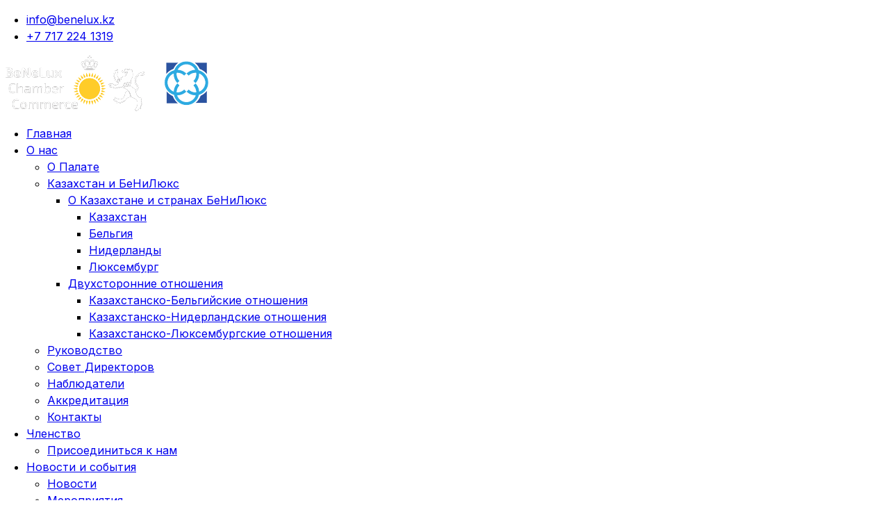

--- FILE ---
content_type: text/html; charset=UTF-8
request_url: https://benelux.kz/prezentaczii-uchastnikov-mezhdunarodnogo-ekologicheskogo-foruma-kazahstan-benelyuks-25-11-2021/
body_size: 22422
content:
<!DOCTYPE html>

<html lang="ru-RU">

<head>
  <meta charset="UTF-8">
  <meta name="viewport" content="width=device-width, initial-scale=1">
  <meta name='robots' content='index, follow, max-image-preview:large, max-snippet:-1, max-video-preview:-1'/>
	<style>img:is([sizes="auto" i], [sizes^="auto," i]){contain-intrinsic-size:3000px 1500px}</style>
	
	
	<title>Презентации участников Международного экологического Форума: Казахстан-БеНиЛюкс (25.11.2021) - Торговая палата БеНиЛюкс</title>
	<meta name="description" content="Все презентации участников Международного экологического Форума: Казахстан-БеНиЛюкс."/>
	<link rel="canonical" href="https://benelux.kz/prezentaczii-uchastnikov-mezhdunarodnogo-ekologicheskogo-foruma-kazahstan-benelyuks-25-11-2021/"/>
	<meta property="og:locale" content="ru_RU"/>
	<meta property="og:type" content="article"/>
	<meta property="og:title" content="Презентации участников Международного экологического Форума: Казахстан-БеНиЛюкс"/>
	<meta property="og:description" content="Все презентации участников Международного экологического Форума: Казахстан-БеНиЛюкс."/>
	<meta property="og:url" content="https://benelux.kz/prezentaczii-uchastnikov-mezhdunarodnogo-ekologicheskogo-foruma-kazahstan-benelyuks-25-11-2021/"/>
	<meta property="og:site_name" content="Торговая палата БеНиЛюкс"/>
	<meta property="article:published_time" content="2021-11-25T12:31:02+00:00"/>
	<meta property="article:modified_time" content="2023-04-17T15:07:14+00:00"/>
	<meta property="og:image" content="https://benelux.kz/wp-content/uploads/2021/11/prezentaczii-uchastnikov-mezhdunarodnogo-ekologicheskogo-foruma-kazahstan-benelyuks-torgovaya-palata-benilyuks-2.jpg"/>
	<meta property="og:image:width" content="768"/>
	<meta property="og:image:height" content="768"/>
	<meta property="og:image:type" content="image/jpeg"/>
	<meta name="author" content="БеНиЛюкс"/>
	<meta name="twitter:card" content="summary_large_image"/>
	<meta name="twitter:title" content="Презентации участников Международного экологического Форума: Казахстан-БеНиЛюкс"/>
	<meta name="twitter:description" content="Все презентации участников Международного экологического Форума: Казахстан-БеНиЛюкс."/>
	<meta name="twitter:image" content="https://benelux.kz/wp-content/uploads/2021/11/prezentaczii-uchastnikov-mezhdunarodnogo-ekologicheskogo-foruma-kazahstan-benelyuks-torgovaya-palata-benilyuks-2.jpg"/>
	<meta name="twitter:label1" content="Написано автором"/>
	<meta name="twitter:data1" content="БеНиЛюкс"/>
	<meta name="twitter:label2" content="Примерное время для чтения"/>
	<meta name="twitter:data2" content="1 минута"/>
	<script type="application/ld+json" class="yoast-schema-graph">{"@context":"https://schema.org","@graph":[{"@type":"Article","@id":"https://benelux.kz/prezentaczii-uchastnikov-mezhdunarodnogo-ekologicheskogo-foruma-kazahstan-benelyuks-25-11-2021/#article","isPartOf":{"@id":"https://benelux.kz/prezentaczii-uchastnikov-mezhdunarodnogo-ekologicheskogo-foruma-kazahstan-benelyuks-25-11-2021/"},"author":{"name":"БеНиЛюкс","@id":"https://benelux.kz/#/schema/person/123dd086a60a4db3f21af5f7236ff6f3"},"headline":"Презентации участников Международного экологического Форума: Казахстан-БеНиЛюкс (25.11.2021)","datePublished":"2021-11-25T12:31:02+00:00","dateModified":"2023-04-17T15:07:14+00:00","mainEntityOfPage":{"@id":"https://benelux.kz/prezentaczii-uchastnikov-mezhdunarodnogo-ekologicheskogo-foruma-kazahstan-benelyuks-25-11-2021/"},"wordCount":45,"publisher":{"@id":"https://benelux.kz/#organization"},"image":{"@id":"https://benelux.kz/prezentaczii-uchastnikov-mezhdunarodnogo-ekologicheskogo-foruma-kazahstan-benelyuks-25-11-2021/#primaryimage"},"thumbnailUrl":"https://benelux.kz/wp-content/uploads/2021/11/prezentaczii-uchastnikov-mezhdunarodnogo-ekologicheskogo-foruma-kazahstan-benelyuks-torgovaya-palata-benilyuks-2.jpg","articleSection":["Презентации"],"inLanguage":"ru-RU"},{"@type":"WebPage","@id":"https://benelux.kz/prezentaczii-uchastnikov-mezhdunarodnogo-ekologicheskogo-foruma-kazahstan-benelyuks-25-11-2021/","url":"https://benelux.kz/prezentaczii-uchastnikov-mezhdunarodnogo-ekologicheskogo-foruma-kazahstan-benelyuks-25-11-2021/","name":"Презентации участников Международного экологического Форума: Казахстан-БеНиЛюкс (25.11.2021) - Торговая палата БеНиЛюкс","isPartOf":{"@id":"https://benelux.kz/#website"},"primaryImageOfPage":{"@id":"https://benelux.kz/prezentaczii-uchastnikov-mezhdunarodnogo-ekologicheskogo-foruma-kazahstan-benelyuks-25-11-2021/#primaryimage"},"image":{"@id":"https://benelux.kz/prezentaczii-uchastnikov-mezhdunarodnogo-ekologicheskogo-foruma-kazahstan-benelyuks-25-11-2021/#primaryimage"},"thumbnailUrl":"https://benelux.kz/wp-content/uploads/2021/11/prezentaczii-uchastnikov-mezhdunarodnogo-ekologicheskogo-foruma-kazahstan-benelyuks-torgovaya-palata-benilyuks-2.jpg","datePublished":"2021-11-25T12:31:02+00:00","dateModified":"2023-04-17T15:07:14+00:00","description":"Все презентации участников Международного экологического Форума: Казахстан-БеНиЛюкс.","breadcrumb":{"@id":"https://benelux.kz/prezentaczii-uchastnikov-mezhdunarodnogo-ekologicheskogo-foruma-kazahstan-benelyuks-25-11-2021/#breadcrumb"},"inLanguage":"ru-RU","potentialAction":[{"@type":"ReadAction","target":["https://benelux.kz/prezentaczii-uchastnikov-mezhdunarodnogo-ekologicheskogo-foruma-kazahstan-benelyuks-25-11-2021/"]}]},{"@type":"ImageObject","inLanguage":"ru-RU","@id":"https://benelux.kz/prezentaczii-uchastnikov-mezhdunarodnogo-ekologicheskogo-foruma-kazahstan-benelyuks-25-11-2021/#primaryimage","url":"https://benelux.kz/wp-content/uploads/2021/11/prezentaczii-uchastnikov-mezhdunarodnogo-ekologicheskogo-foruma-kazahstan-benelyuks-torgovaya-palata-benilyuks-2.jpg","contentUrl":"https://benelux.kz/wp-content/uploads/2021/11/prezentaczii-uchastnikov-mezhdunarodnogo-ekologicheskogo-foruma-kazahstan-benelyuks-torgovaya-palata-benilyuks-2.jpg","width":768,"height":768,"caption":"Презентации участников Международного экологического Форума Казахстан-БеНеЛюкс - Торговая палата БеНиЛюкс (2)"},{"@type":"BreadcrumbList","@id":"https://benelux.kz/prezentaczii-uchastnikov-mezhdunarodnogo-ekologicheskogo-foruma-kazahstan-benelyuks-25-11-2021/#breadcrumb","itemListElement":[{"@type":"ListItem","position":1,"name":"Главная страница","item":"https://benelux.kz/"},{"@type":"ListItem","position":2,"name":"Презентации участников Международного экологического Форума: Казахстан-БеНиЛюкс (25.11.2021)"}]},{"@type":"WebSite","@id":"https://benelux.kz/#website","url":"https://benelux.kz/","name":"Торговая палата БеНиЛюкс","description":"Выступаем в роли прогрессивной платформы для бизнеса и их нужд, а также способствуем экономическому благополучию компаний.","publisher":{"@id":"https://benelux.kz/#organization"},"potentialAction":[{"@type":"SearchAction","target":{"@type":"EntryPoint","urlTemplate":"https://benelux.kz/?s={search_term_string}"},"query-input":{"@type":"PropertyValueSpecification","valueRequired":true,"valueName":"search_term_string"}}],"inLanguage":"ru-RU"},{"@type":"Organization","@id":"https://benelux.kz/#organization","name":"Торговая палата БеНиЛюкс","url":"https://benelux.kz/","logo":{"@type":"ImageObject","inLanguage":"ru-RU","@id":"https://benelux.kz/#/schema/logo/image/","url":"https://benelux.kz/wp-content/uploads/2021/09/Logo-Торговая-палата-BeNeLux.png","contentUrl":"https://benelux.kz/wp-content/uploads/2021/09/Logo-Торговая-палата-BeNeLux.png","width":200,"height":80,"caption":"Торговая палата БеНиЛюкс"},"image":{"@id":"https://benelux.kz/#/schema/logo/image/"}},{"@type":"Person","@id":"https://benelux.kz/#/schema/person/123dd086a60a4db3f21af5f7236ff6f3","name":"БеНиЛюкс"}]}</script>
	


<link rel='dns-prefetch' href='//fonts.googleapis.com'/>
<link rel="alternate" type="application/rss+xml" title="Торговая палата БеНиЛюкс &raquo; Лента" href="https://benelux.kz/feed/"/>
<link rel="alternate" type="application/rss+xml" title="Торговая палата БеНиЛюкс &raquo; Лента комментариев" href="https://benelux.kz/comments/feed/"/>


<link rel="stylesheet" type="text/css" href="//benelux.kz/wp-content/cache/wpfc-minified/kyiy6ok9/8e174.css" media="all"/>
<style id='classic-theme-styles-inline-css'>.wp-block-button__link{color:#fff;background-color:#32373c;border-radius:9999px;box-shadow:none;text-decoration:none;padding:calc(.667em + 2px) calc(1.333em + 2px);font-size:1.125em}.wp-block-file__button{background:#32373c;color:#fff;text-decoration:none}</style>
<style id='global-styles-inline-css'>:root{--wp--preset--aspect-ratio--square:1;--wp--preset--aspect-ratio--4-3:4/3;--wp--preset--aspect-ratio--3-4:3/4;--wp--preset--aspect-ratio--3-2:3/2;--wp--preset--aspect-ratio--2-3:2/3;--wp--preset--aspect-ratio--16-9:16/9;--wp--preset--aspect-ratio--9-16:9/16;--wp--preset--color--black:#000000;--wp--preset--color--cyan-bluish-gray:#abb8c3;--wp--preset--color--white:#ffffff;--wp--preset--color--pale-pink:#f78da7;--wp--preset--color--vivid-red:#cf2e2e;--wp--preset--color--luminous-vivid-orange:#ff6900;--wp--preset--color--luminous-vivid-amber:#fcb900;--wp--preset--color--light-green-cyan:#7bdcb5;--wp--preset--color--vivid-green-cyan:#00d084;--wp--preset--color--pale-cyan-blue:#8ed1fc;--wp--preset--color--vivid-cyan-blue:#0693e3;--wp--preset--color--vivid-purple:#9b51e0;--wp--preset--gradient--vivid-cyan-blue-to-vivid-purple:linear-gradient(135deg,rgba(6,147,227,1) 0%,rgb(155,81,224) 100%);--wp--preset--gradient--light-green-cyan-to-vivid-green-cyan:linear-gradient(135deg,rgb(122,220,180) 0%,rgb(0,208,130) 100%);--wp--preset--gradient--luminous-vivid-amber-to-luminous-vivid-orange:linear-gradient(135deg,rgba(252,185,0,1) 0%,rgba(255,105,0,1) 100%);--wp--preset--gradient--luminous-vivid-orange-to-vivid-red:linear-gradient(135deg,rgba(255,105,0,1) 0%,rgb(207,46,46) 100%);--wp--preset--gradient--very-light-gray-to-cyan-bluish-gray:linear-gradient(135deg,rgb(238,238,238) 0%,rgb(169,184,195) 100%);--wp--preset--gradient--cool-to-warm-spectrum:linear-gradient(135deg,rgb(74,234,220) 0%,rgb(151,120,209) 20%,rgb(207,42,186) 40%,rgb(238,44,130) 60%,rgb(251,105,98) 80%,rgb(254,248,76) 100%);--wp--preset--gradient--blush-light-purple:linear-gradient(135deg,rgb(255,206,236) 0%,rgb(152,150,240) 100%);--wp--preset--gradient--blush-bordeaux:linear-gradient(135deg,rgb(254,205,165) 0%,rgb(254,45,45) 50%,rgb(107,0,62) 100%);--wp--preset--gradient--luminous-dusk:linear-gradient(135deg,rgb(255,203,112) 0%,rgb(199,81,192) 50%,rgb(65,88,208) 100%);--wp--preset--gradient--pale-ocean:linear-gradient(135deg,rgb(255,245,203) 0%,rgb(182,227,212) 50%,rgb(51,167,181) 100%);--wp--preset--gradient--electric-grass:linear-gradient(135deg,rgb(202,248,128) 0%,rgb(113,206,126) 100%);--wp--preset--gradient--midnight:linear-gradient(135deg,rgb(2,3,129) 0%,rgb(40,116,252) 100%);--wp--preset--font-size--small:13px;--wp--preset--font-size--medium:20px;--wp--preset--font-size--large:36px;--wp--preset--font-size--x-large:42px;--wp--preset--spacing--20:0.44rem;--wp--preset--spacing--30:0.67rem;--wp--preset--spacing--40:1rem;--wp--preset--spacing--50:1.5rem;--wp--preset--spacing--60:2.25rem;--wp--preset--spacing--70:3.38rem;--wp--preset--spacing--80:5.06rem;--wp--preset--shadow--natural:6px 6px 9px rgba(0, 0, 0, 0.2);--wp--preset--shadow--deep:12px 12px 50px rgba(0, 0, 0, 0.4);--wp--preset--shadow--sharp:6px 6px 0px rgba(0, 0, 0, 0.2);--wp--preset--shadow--outlined:6px 6px 0px -3px rgba(255, 255, 255, 1), 6px 6px rgba(0, 0, 0, 1);--wp--preset--shadow--crisp:6px 6px 0px rgba(0, 0, 0, 1);}:where(.is-layout-flex){gap:0.5em;}:where(.is-layout-grid){gap:0.5em;}body .is-layout-flex{display:flex;}.is-layout-flex{flex-wrap:wrap;align-items:center;}.is-layout-flex > :is(*, div){margin:0;}body .is-layout-grid{display:grid;}.is-layout-grid > :is(*, div){margin:0;}:where(.wp-block-columns.is-layout-flex){gap:2em;}:where(.wp-block-columns.is-layout-grid){gap:2em;}:where(.wp-block-post-template.is-layout-flex){gap:1.25em;}:where(.wp-block-post-template.is-layout-grid){gap:1.25em;}.has-black-color{color:var(--wp--preset--color--black) !important;}.has-cyan-bluish-gray-color{color:var(--wp--preset--color--cyan-bluish-gray) !important;}.has-white-color{color:var(--wp--preset--color--white) !important;}.has-pale-pink-color{color:var(--wp--preset--color--pale-pink) !important;}.has-vivid-red-color{color:var(--wp--preset--color--vivid-red) !important;}.has-luminous-vivid-orange-color{color:var(--wp--preset--color--luminous-vivid-orange) !important;}.has-luminous-vivid-amber-color{color:var(--wp--preset--color--luminous-vivid-amber) !important;}.has-light-green-cyan-color{color:var(--wp--preset--color--light-green-cyan) !important;}.has-vivid-green-cyan-color{color:var(--wp--preset--color--vivid-green-cyan) !important;}.has-pale-cyan-blue-color{color:var(--wp--preset--color--pale-cyan-blue) !important;}.has-vivid-cyan-blue-color{color:var(--wp--preset--color--vivid-cyan-blue) !important;}.has-vivid-purple-color{color:var(--wp--preset--color--vivid-purple) !important;}.has-black-background-color{background-color:var(--wp--preset--color--black) !important;}.has-cyan-bluish-gray-background-color{background-color:var(--wp--preset--color--cyan-bluish-gray) !important;}.has-white-background-color{background-color:var(--wp--preset--color--white) !important;}.has-pale-pink-background-color{background-color:var(--wp--preset--color--pale-pink) !important;}.has-vivid-red-background-color{background-color:var(--wp--preset--color--vivid-red) !important;}.has-luminous-vivid-orange-background-color{background-color:var(--wp--preset--color--luminous-vivid-orange) !important;}.has-luminous-vivid-amber-background-color{background-color:var(--wp--preset--color--luminous-vivid-amber) !important;}.has-light-green-cyan-background-color{background-color:var(--wp--preset--color--light-green-cyan) !important;}.has-vivid-green-cyan-background-color{background-color:var(--wp--preset--color--vivid-green-cyan) !important;}.has-pale-cyan-blue-background-color{background-color:var(--wp--preset--color--pale-cyan-blue) !important;}.has-vivid-cyan-blue-background-color{background-color:var(--wp--preset--color--vivid-cyan-blue) !important;}.has-vivid-purple-background-color{background-color:var(--wp--preset--color--vivid-purple) !important;}.has-black-border-color{border-color:var(--wp--preset--color--black) !important;}.has-cyan-bluish-gray-border-color{border-color:var(--wp--preset--color--cyan-bluish-gray) !important;}.has-white-border-color{border-color:var(--wp--preset--color--white) !important;}.has-pale-pink-border-color{border-color:var(--wp--preset--color--pale-pink) !important;}.has-vivid-red-border-color{border-color:var(--wp--preset--color--vivid-red) !important;}.has-luminous-vivid-orange-border-color{border-color:var(--wp--preset--color--luminous-vivid-orange) !important;}.has-luminous-vivid-amber-border-color{border-color:var(--wp--preset--color--luminous-vivid-amber) !important;}.has-light-green-cyan-border-color{border-color:var(--wp--preset--color--light-green-cyan) !important;}.has-vivid-green-cyan-border-color{border-color:var(--wp--preset--color--vivid-green-cyan) !important;}.has-pale-cyan-blue-border-color{border-color:var(--wp--preset--color--pale-cyan-blue) !important;}.has-vivid-cyan-blue-border-color{border-color:var(--wp--preset--color--vivid-cyan-blue) !important;}.has-vivid-purple-border-color{border-color:var(--wp--preset--color--vivid-purple) !important;}.has-vivid-cyan-blue-to-vivid-purple-gradient-background{background:var(--wp--preset--gradient--vivid-cyan-blue-to-vivid-purple) !important;}.has-light-green-cyan-to-vivid-green-cyan-gradient-background{background:var(--wp--preset--gradient--light-green-cyan-to-vivid-green-cyan) !important;}.has-luminous-vivid-amber-to-luminous-vivid-orange-gradient-background{background:var(--wp--preset--gradient--luminous-vivid-amber-to-luminous-vivid-orange) !important;}.has-luminous-vivid-orange-to-vivid-red-gradient-background{background:var(--wp--preset--gradient--luminous-vivid-orange-to-vivid-red) !important;}.has-very-light-gray-to-cyan-bluish-gray-gradient-background{background:var(--wp--preset--gradient--very-light-gray-to-cyan-bluish-gray) !important;}.has-cool-to-warm-spectrum-gradient-background{background:var(--wp--preset--gradient--cool-to-warm-spectrum) !important;}.has-blush-light-purple-gradient-background{background:var(--wp--preset--gradient--blush-light-purple) !important;}.has-blush-bordeaux-gradient-background{background:var(--wp--preset--gradient--blush-bordeaux) !important;}.has-luminous-dusk-gradient-background{background:var(--wp--preset--gradient--luminous-dusk) !important;}.has-pale-ocean-gradient-background{background:var(--wp--preset--gradient--pale-ocean) !important;}.has-electric-grass-gradient-background{background:var(--wp--preset--gradient--electric-grass) !important;}.has-midnight-gradient-background{background:var(--wp--preset--gradient--midnight) !important;}.has-small-font-size{font-size:var(--wp--preset--font-size--small) !important;}.has-medium-font-size{font-size:var(--wp--preset--font-size--medium) !important;}.has-large-font-size{font-size:var(--wp--preset--font-size--large) !important;}.has-x-large-font-size{font-size:var(--wp--preset--font-size--x-large) !important;}:where(.wp-block-post-template.is-layout-flex){gap:1.25em;}:where(.wp-block-post-template.is-layout-grid){gap:1.25em;}:where(.wp-block-columns.is-layout-flex){gap:2em;}:where(.wp-block-columns.is-layout-grid){gap:2em;}:root :where(.wp-block-pullquote){font-size:1.5em;line-height:1.6;}</style>

<link rel="stylesheet" type="text/css" href="//benelux.kz/wp-content/cache/wpfc-minified/fhjp0e6u/8e174.css" media="all"/>
<link rel='stylesheet' id='inter-css' href='//fonts.googleapis.com/css?family=Inter%3A100%2C200%2C300%2C400%2C500%2C600%2C700%2C800%2C900&#038;ver=1.2.0' type='text/css' media='all'/>


<link rel="stylesheet" type="text/css" href="//benelux.kz/wp-content/cache/wpfc-minified/lkvoisex/8e174.css" media="all"/>
<link rel='stylesheet' id='montserrat-css' href='//fonts.googleapis.com/css?family=Montserrat%3A100%2C200%2C300%2C400%2C500%2C600%2C700%2C800%2C900&#038;ver=1.2.0' type='text/css' media='all'/>














<link rel="stylesheet" type="text/css" href="//benelux.kz/wp-content/cache/wpfc-minified/zxlix31/8e174.css" media="all"/>
<style id='elementor-frontend-inline-css'>.elementor-kit-6{--e-global-color-primary:#058283;--e-global-color-secondary:#00A6A6;--e-global-color-text:#21333E;--e-global-color-accent:#00A6A6;--e-global-typography-primary-font-family:"Roboto";--e-global-typography-primary-font-weight:600;--e-global-typography-secondary-font-family:"Roboto Slab";--e-global-typography-secondary-font-weight:400;--e-global-typography-text-font-family:"Roboto";--e-global-typography-text-font-weight:400;--e-global-typography-accent-font-family:"Roboto";--e-global-typography-accent-font-weight:500;}.elementor-kit-6 e-page-transition{background-color:#FFBC7D;}.elementor-section.elementor-section-boxed > .elementor-container{max-width:1140px;}.e-con{--container-max-width:1140px;}.elementor-widget:not(:last-child){margin-block-end:20px;}.elementor-element{--widgets-spacing:20px 20px;--widgets-spacing-row:20px;--widgets-spacing-column:20px;}{}h1.entry-title{display:var(--page-title-display);}@media(max-width:1024px){.elementor-section.elementor-section-boxed > .elementor-container{max-width:1024px;}.e-con{--container-max-width:1024px;}}@media(max-width:767px){.elementor-section.elementor-section-boxed > .elementor-container{max-width:767px;}.e-con{--container-max-width:767px;}}</style>





























<link rel="stylesheet" type="text/css" href="//benelux.kz/wp-content/cache/wpfc-minified/2pvm8kcp/8e174.css" media="all"/>
<script src="//benelux.kz/wp-content/cache/wpfc-minified/1r3l09x3/8e179.js" id="jquery-core-js"></script>
<script src="//benelux.kz/wp-content/cache/wpfc-minified/dfh3mn2p/8e179.js" id="jquery-migrate-js"></script>
<script src="//benelux.kz/wp-content/cache/wpfc-minified/1otcwcbw/8e178.js" id="font-awesome-4-shim-js"></script>
<script src="//benelux.kz/wp-content/cache/wpfc-minified/e4wr6fxu/8e178.js" id="um-gdpr-js"></script>
<link rel="https://api.w.org/" href="https://benelux.kz/wp-json/"/><link rel="alternate" title="JSON" type="application/json" href="https://benelux.kz/wp-json/wp/v2/posts/18114"/><link rel="EditURI" type="application/rsd+xml" title="RSD" href="https://benelux.kz/xmlrpc.php?rsd"/>
<meta name="generator" content="WordPress 6.8.3"/>
<link rel='shortlink' href='https://benelux.kz/?p=18114'/>


<script async src="https://www.googletagmanager.com/gtag/js?id=G-5WJ89DVXPQ"></script>
<script>window.dataLayer=window.dataLayer||[];
function gtag(){dataLayer.push(arguments);}
gtag('js', new Date());
gtag('config', 'G-5WJ89DVXPQ');</script>



<script >(function(m,e,t,r,i,k,a){m[i]=m[i]||function(){(m[i].a=m[i].a||[]).push(arguments)};
m[i].l=1*new Date();k=e.createElement(t),a=e.getElementsByTagName(t)[0],k.async=1,k.src=r,a.parentNode.insertBefore(k,a)})
(window, document, "script", "https://mc.yandex.ru/metrika/tag.js", "ym");
ym(85907755, "init", {
clickmap:true,
trackLinks:true,
accurateTrackBounce:true,
webvisor:true
});</script>
<noscript><div><img src="https://mc.yandex.ru/watch/85907755" style="position:absolute; left:-9999px;" alt=""/></div></noscript>


<meta name="generator" content="Elementor 3.33.2; settings: css_print_method-internal, google_font-enabled, font_display-auto">
			<style>.e-con.e-parent:nth-of-type(n+4):not(.e-lazyloaded):not(.e-no-lazyload),
				.e-con.e-parent:nth-of-type(n+4):not(.e-lazyloaded):not(.e-no-lazyload) *{background-image:none !important;}
		@media screen and (max-height: 1024px) {
					.e-con.e-parent:nth-of-type(n+3):not(.e-lazyloaded):not(.e-no-lazyload),
					.e-con.e-parent:nth-of-type(n+3):not(.e-lazyloaded):not(.e-no-lazyload) *{background-image:none !important;}
		}
				@media screen and (max-height: 640px) {
					.e-con.e-parent:nth-of-type(n+2):not(.e-lazyloaded):not(.e-no-lazyload),
					.e-con.e-parent:nth-of-type(n+2):not(.e-lazyloaded):not(.e-no-lazyload) *{background-image:none !important;}
		}</style>
			<link rel="icon" href="https://benelux.kz/wp-content/uploads/2021/09/Favicon-Торговая-палата-BeNeLux.png" sizes="32x32"/>
<link rel="icon" href="https://benelux.kz/wp-content/uploads/2021/09/Favicon-Торговая-палата-BeNeLux.png" sizes="192x192"/>
<link rel="apple-touch-icon" href="https://benelux.kz/wp-content/uploads/2021/09/Favicon-Торговая-палата-BeNeLux.png"/>
<meta name="msapplication-TileImage" content="https://benelux.kz/wp-content/uploads/2021/09/Favicon-Торговая-палата-BeNeLux.png"/>
		<style id="wp-custom-css">@media(max-width:991px){
  body header .navbar.top{display:none;}
body .has-navbar-top .navbar.sub:not(.navbar-sticky){top:0;}
}





.page-id-9937 .hero .full-image{object-position:bottom;}
.navbar.sub.navbar-sticky{padding-top:21px;}





li#menu-item-16546 a.nav-link{font-weight:800;color:#058283!important;}
li#menu-item-16637 a.nav-link{font-weight:800;color:#058283!important;}
li#menu-item-16637 a.nav-link:hover{color:#058283!important;}
li#menu-item-16637 a.nav-link.active{color:#058283!important;}
li#menu-item-16640 a.nav-link{color:#606d75!important;font-weight:400;}
li#menu-item-16562 a.nav-link{color:#606d75!important;font-weight:400;}





section.footer.main.offers .col-12.col-md-6.col-lg-3.item ul{padding-left:0px !important;}







.elementor-9937 .person-title{text-transform:initial!important;}





@media(max-width:426px){
.elementor-16013 .elementor-element.elementor-element-3b70201 .title{font-size:2rem!important;}
}
.custom-card .text-left{display:none!important;}





ul{padding-left:30px!important;}











.elementor-15973 .elementor-element.elementor-element-5db8eb8e .eael-event-calendar-wrapper{border-radius:10px 10px 10px 10px;}
.fc-unthemed .fc-timeGridDay-view .fc-bg table tbody tr>td, .fc-unthemed .fc-timeGridWeek-view .fc-bg table tbody tr>td{padding-left:4px!important;}





.elementor-element-30abac77 a.full-link{display:none;}





.post-excerpt.excerpt-holder{visibility:hidden;}
.showcase .card:hover .image-over img{filter:none;}
.postid-20707 a.author{display:none;}





@media(max-width:769px){
.single-post section.single{padding:70px 0;}
}





.elementor-element-e134856 .divider{left:-97px;bottom:225px;z-index:0!important;}
//.elementor-element-e6c56d8 .divider{left:-97px;bottom:225px;z-index:0!important;}
//.elementor-element-167f900 .divider{left:-97px;bottom:-26px;z-index:0!important;}
//.elementor-element-a8a8050 .divider{left:-97px;bottom:-26px;z-index:0!important;}
//.elementor *{z-index:1!important;}





.um-request-button{background:#058283!important;}
input#um-submit-btn{background:#058283!important;}
.um input[type=submit].um-button:hover{background-color:#00a6a6!important;}
.um input[type=submit].um-button{background-color:#058283!important;}
.um-account-side li a.current span.um-account-icon{color:#058283!important;}
.um a.um-link{color:#00a6a6!important;}
.um-cover-add span:hover{color:#058283!important;}
.um .um-profile-nav-item.active a, .um .um-profile-nav-item.active a:hover{background-color:#058283!important;}
.um .um-item-meta a{color:#058283!important;}
.um-profile-edit i:hover{color:#058283!important;}
.um-profile.um .um-profile-headericon a:hover{color:#058283!important;}





 
.clearfix{display:block;}
#left{width:47%;float:left;margin-right:6%;}
#right{width:47%;float:left;}
.clearfix:after{content:"\0020";display:block;height:0;clear:both;visibility:hidden;overflow:hidden;margin-bottom:20px;}





//.gglobe{border-radius:uenst!important;background-repeat:no-repeat!important;height:30px!important;width:27px!important;}
//@media only screen and (min-width: 1300px) and (max-width: 2560px) {
.gglobe{margin:0 -39px 0 0!important;}
}

//@media only screen and (min-width: 991px) and (max-width: 1300px) {
.gglobe{margin:0 219px 0 0!important;}
}

//@media only screen and (min-width: 576px) and (max-width: 991px) {
.gglobe{margin:19px 211px 0 0!important;}
}

//@media only screen and (min-width: 320px) and (max-width: 576px) {
.gglobe{margin:15px 43px 0 0!important;}
}

.switcher .option{max-height:251px!important;}


//@media(max-width:991px){
  li.menu-item.menu-item-gtranslate{display:block;}
}



//@media(min-width:990px){
  li.menu-item.menu-item-gtranslate{display:none;}
}

.paoc-pro-popup-modal-cnt-inner .gt_switcher{margin:0 auto!important;}
.paoc-pro-close-popup svg{display:inline-block;vertical-align:bottom;height:17px;width:15px;}





#uci_curr_title{font-family:Inter,sans-serif;font-size:1rem;font-weight:400;line-height:1.5;text-align:left;white-space:nowrap;padding-bottom:5px;padding-left:0px;}
table#uci_table tr{border-bottom:1px inset;border-color:#8f93a5;}
#uci_table{font-family:Inter,sans-serif;font-size:1rem;font-weight:400;line-height:1.5;text-align:left;color:#8f93a5;}





.dt_clocks{color:#8f93a5!important;}
.digits{font-size:1rem;}
.dt_clocks ol, ul{font-family:Inter,sans-serif;font-size:1rem;font-weight:400;line-height:1.5;padding-left:0px;text-align:left;}





.grecaptcha-badge{visibility:hidden;}</style>
<script data-wpfc-render="false">var Wpfcll={s:[],osl:0,scroll:false,i:function(){Wpfcll.ss();window.addEventListener('load',function(){let observer=new MutationObserver(mutationRecords=>{Wpfcll.osl=Wpfcll.s.length;Wpfcll.ss();if(Wpfcll.s.length > Wpfcll.osl){Wpfcll.ls(false);}});observer.observe(document.getElementsByTagName("html")[0],{childList:true,attributes:true,subtree:true,attributeFilter:["src"],attributeOldValue:false,characterDataOldValue:false});Wpfcll.ls(true);});window.addEventListener('scroll',function(){Wpfcll.scroll=true;Wpfcll.ls(false);});window.addEventListener('resize',function(){Wpfcll.scroll=true;Wpfcll.ls(false);});window.addEventListener('click',function(){Wpfcll.scroll=true;Wpfcll.ls(false);});},c:function(e,pageload){var w=document.documentElement.clientHeight || body.clientHeight;var n=0;if(pageload){n=0;}else{n=(w > 800) ? 800:200;n=Wpfcll.scroll ? 800:n;}var er=e.getBoundingClientRect();var t=0;var p=e.parentNode ? e.parentNode:false;if(typeof p.getBoundingClientRect=="undefined"){var pr=false;}else{var pr=p.getBoundingClientRect();}if(er.x==0 && er.y==0){for(var i=0;i < 10;i++){if(p){if(pr.x==0 && pr.y==0){if(p.parentNode){p=p.parentNode;}if(typeof p.getBoundingClientRect=="undefined"){pr=false;}else{pr=p.getBoundingClientRect();}}else{t=pr.top;break;}}};}else{t=er.top;}if(w - t+n > 0){return true;}return false;},r:function(e,pageload){var s=this;var oc,ot;try{oc=e.getAttribute("data-wpfc-original-src");ot=e.getAttribute("data-wpfc-original-srcset");originalsizes=e.getAttribute("data-wpfc-original-sizes");if(s.c(e,pageload)){if(oc || ot){if(e.tagName=="DIV" || e.tagName=="A" || e.tagName=="SPAN"){e.style.backgroundImage="url("+oc+")";e.removeAttribute("data-wpfc-original-src");e.removeAttribute("data-wpfc-original-srcset");e.removeAttribute("onload");}else{if(oc){e.setAttribute('src',oc);}if(ot){e.setAttribute('srcset',ot);}if(originalsizes){e.setAttribute('sizes',originalsizes);}if(e.getAttribute("alt") && e.getAttribute("alt")=="blank"){e.removeAttribute("alt");}e.removeAttribute("data-wpfc-original-src");e.removeAttribute("data-wpfc-original-srcset");e.removeAttribute("data-wpfc-original-sizes");e.removeAttribute("onload");if(e.tagName=="IFRAME"){var y="https://www.youtube.com/embed/";if(navigator.userAgent.match(/\sEdge?\/\d/i)){e.setAttribute('src',e.getAttribute("src").replace(/.+\/templates\/youtube\.html\#/,y));}e.onload=function(){if(typeof window.jQuery !="undefined"){if(jQuery.fn.fitVids){jQuery(e).parent().fitVids({customSelector:"iframe[src]"});}}var s=e.getAttribute("src").match(/templates\/youtube\.html\#(.+)/);if(s){try{var i=e.contentDocument || e.contentWindow;if(i.location.href=="about:blank"){e.setAttribute('src',y+s[1]);}}catch(err){e.setAttribute('src',y+s[1]);}}}}}}else{if(e.tagName=="NOSCRIPT"){if(typeof window.jQuery !="undefined"){if(jQuery(e).attr("data-type")=="wpfc"){e.removeAttribute("data-type");jQuery(e).after(jQuery(e).text());}}}}}}catch(error){console.log(error);console.log("==>",e);}},ss:function(){var i=Array.prototype.slice.call(document.getElementsByTagName("img"));var f=Array.prototype.slice.call(document.getElementsByTagName("iframe"));var d=Array.prototype.slice.call(document.getElementsByTagName("div"));var a=Array.prototype.slice.call(document.getElementsByTagName("a"));var s=Array.prototype.slice.call(document.getElementsByTagName("span"));var n=Array.prototype.slice.call(document.getElementsByTagName("noscript"));this.s=i.concat(f).concat(d).concat(a).concat(s).concat(n);},ls:function(pageload){var s=this;[].forEach.call(s.s,function(e,index){s.r(e,pageload);});}};document.addEventListener('DOMContentLoaded',function(){wpfci();});function wpfci(){Wpfcll.i();}</script>
</head>

<body class="wp-singular post-template-default single single-post postid-18114 single-format-standard wp-custom-logo wp-theme-nexgen wp-child-theme-nexgen-child elementor-default elementor-kit-6 elementor-page elementor-page-18114">
<header id="header" class="has-navbar-top has-navbar-bottom">

	
	
	<nav class="navbar navbar-expand top">
		<div class="container header">

						
			
			
				<ul class="navbar-nav left">

					
				</ul>

			
			
			<div class="ml-auto"></div><ul class="navbar-nav right">

					
								<li class="nav-item"> <a href="mailto:info@benelux.kz" target="_self" class="nav-link m-0"><i class="fas fa-envelope text-after"></i>info@benelux.kz</a> </li>

							
								<li class="nav-item"> <a href="tel:+77172241319" target="_self" class="nav-link m-0"><i class="icon-phone text-after"></i>+7 717 224 1319</a> </li>

							
				</ul></div></nav>

	
	
	
	<nav class="navbar navbar-expand navbar-fixed sub">
		<div class="container header">

						
			
			
								<a href="https://benelux.kz/" class="navbar-brand">
									<img src="https://benelux.kz/wp-content/uploads/2023/04/logo-torgovaya-palata-benilyuks-i-belgijsko-lyuksemburgskaya-torgovaya-palata.png" alt="Торговая палата БеНиЛюкс" class="desktop-logo"/>								</a>

							
			
			<div class="ml-auto"></div><ul id="menu-header-bnl-menu" class="navbar-nav items right"><li id="menu-item-17009" class="menu-item menu-item-type-post_type menu-item-object-page menu-item-home menu-item-17009 nav-item"><a href="https://benelux.kz/" class="nav-link">Главная</a></li>
<li id="menu-item-17149" class="menu-item menu-item-type-custom menu-item-object-custom menu-item-has-children menu-item-17149 nav-item dropdown"><a href="#" class="nav-link">О нас<i class="icon-arrow-down"></i></a>
<ul class="dropdown-menu">
	<li id="menu-item-17154" class="menu-item menu-item-type-post_type menu-item-object-page menu-item-17154 nav-item"><a href="https://benelux.kz/o-nas/o-palate/" class="nav-link sub-link">О Палате</a>	<li id="menu-item-17197" class="menu-item menu-item-type-custom menu-item-object-custom menu-item-has-children menu-item-17197 nav-item dropdown"><a href="#" class="nav-link sub-link">Казахстан и БеНиЛюкс<i class="icon-arrow-right"></i></a>
	<ul class="dropdown-menu">
		<li id="menu-item-17198" class="menu-item menu-item-type-custom menu-item-object-custom menu-item-has-children menu-item-17198 nav-item dropdown"><a href="#" class="nav-link sub-link">О Казахстане и странах БеНиЛюкс<i class="icon-arrow-right"></i></a>
		<ul class="dropdown-menu">
			<li id="menu-item-17074" class="menu-item menu-item-type-post_type menu-item-object-page menu-item-17074 nav-item"><a href="https://benelux.kz/kazahstan-i-benilyuks/o-kazahstane-i-stranah-benilyuks/kazahstan/" class="nav-link sub-link">Казахстан</a>			<li id="menu-item-17084" class="menu-item menu-item-type-post_type menu-item-object-page menu-item-17084 nav-item"><a href="https://benelux.kz/kazahstan-i-benilyuks/o-kazahstane-i-stranah-benilyuks/korolevstvo-belgiya/" class="nav-link sub-link">Бельгия</a>			<li id="menu-item-17095" class="menu-item menu-item-type-post_type menu-item-object-page menu-item-17095 nav-item"><a href="https://benelux.kz/kazahstan-i-benilyuks/o-kazahstane-i-stranah-benilyuks/korolevstvo-niderlandov/" class="nav-link sub-link">Нидерланды</a>			<li id="menu-item-17102" class="menu-item menu-item-type-post_type menu-item-object-page menu-item-17102 nav-item"><a href="https://benelux.kz/kazahstan-i-benilyuks/o-kazahstane-i-stranah-benilyuks/velikoe-gerczogstvo-lyuksemburg/" class="nav-link sub-link">Люксембург</a>		</ul>
		<li id="menu-item-16935" class="menu-item menu-item-type-custom menu-item-object-custom menu-item-has-children menu-item-16935 nav-item dropdown"><a href="#" class="nav-link sub-link">Двухсторонние отношения<i class="icon-arrow-right"></i></a>
		<ul class="dropdown-menu">
			<li id="menu-item-17119" class="menu-item menu-item-type-post_type menu-item-object-page menu-item-17119 nav-item"><a href="https://benelux.kz/kazahstan-i-benilyuks/dvuhstoronnie-otnosheniya/kazahstansko-belgijskie-otnosheniya/" class="nav-link sub-link">Казахстанско-Бельгийские отношения</a>			<li id="menu-item-17126" class="menu-item menu-item-type-post_type menu-item-object-page menu-item-17126 nav-item"><a href="https://benelux.kz/kazahstan-i-benilyuks/dvuhstoronnie-otnosheniya/kazahstansko-niderlandskie-otnosheniya/" class="nav-link sub-link">Казахстанско-Нидерландские отношения</a>			<li id="menu-item-17132" class="menu-item menu-item-type-post_type menu-item-object-page menu-item-17132 nav-item"><a href="https://benelux.kz/kazahstan-i-benilyuks/dvuhstoronnie-otnosheniya/kazahstansko-lyuksemburgskie-otnosheniya/" class="nav-link sub-link">Казахстанско-Люксембургские отношения</a>		</ul>
	</ul>
	<li id="menu-item-17343" class="menu-item menu-item-type-post_type menu-item-object-page menu-item-17343 nav-item"><a href="https://benelux.kz/o-nas/rukovodstvo/" class="nav-link sub-link">Руководство</a>	<li id="menu-item-16984" class="menu-item menu-item-type-post_type menu-item-object-page menu-item-16984 nav-item"><a href="https://benelux.kz/o-nas/sovet-direktorov/" class="nav-link sub-link">Совет Директоров</a>	<li id="menu-item-20206" class="menu-item menu-item-type-post_type menu-item-object-page menu-item-20206 nav-item"><a href="https://benelux.kz/o-nas/nablyudateli/" class="nav-link sub-link">Наблюдатели</a>	<li id="menu-item-19453" class="menu-item menu-item-type-post_type menu-item-object-page menu-item-19453 nav-item"><a href="https://benelux.kz/o-nas/akkreditacziya/" class="nav-link sub-link">Аккредитация</a>	<li id="menu-item-17018" class="menu-item menu-item-type-post_type menu-item-object-page menu-item-17018 nav-item"><a href="https://benelux.kz/o-nas/kontakty/" class="nav-link sub-link">Контакты</a></ul> </li>
<li id="menu-item-15267" class="menu-item menu-item-type-custom menu-item-object-custom menu-item-has-children menu-item-15267 nav-item dropdown"><a href="#" class="nav-link">Членство<i class="icon-arrow-down"></i></a>
<ul class="dropdown-menu">
	<li id="menu-item-16629" class="menu-item menu-item-type-post_type menu-item-object-page menu-item-16629 nav-item"><a href="https://benelux.kz/chlenstvo/prisoedinitsya-k-nam/" class="nav-link sub-link">Присоединиться к нам</a></ul> </li>
<li id="menu-item-15965" class="menu-item menu-item-type-custom menu-item-object-custom menu-item-has-children menu-item-15965 nav-item dropdown"><a href="#" class="nav-link">Новости и события<i class="icon-arrow-down"></i></a>
<ul class="dropdown-menu">
	<li id="menu-item-15880" class="menu-item menu-item-type-post_type menu-item-object-page menu-item-15880 nav-item"><a href="https://benelux.kz/novosti-i-sobytiya/novosti/" class="nav-link sub-link">Новости</a>	<li id="menu-item-20343" class="menu-item menu-item-type-post_type menu-item-object-page menu-item-20343 nav-item"><a href="https://benelux.kz/novosti-i-sobytiya/meropriyatiya/" class="nav-link sub-link">Мероприятия</a></ul> </li>
<li id="menu-item-16546" class="menu-item menu-item-type-post_type menu-item-object-page menu-item-16546 nav-item"><a href="https://benelux.kz/vojti/" class="nav-link">Войти</a></li>
<li id="menu-item-19847" class="menu-item menu-item-type-gs_sim menu-item-object-gs_sim menu-item-19847 nav-item"> <div class="paoc-pro-image-popup"> <a class="paoc-pro-popup-cust-19833 paoc-popup-click paoc-popup-image paoc-action-popup paoc-pro-popup-image" href="javascript:void(0);"> <img class="popupaoc-img" src="https://benelux.kz/wp-content/uploads/2022/10/gtglobe.svg" alt=""/> </a></div></li>
</ul>
								
									<ul class="navbar-nav toggle">
										<li class="nav-item"> <a href="#" class="nav-link" data-toggle="modal" data-target="#menu"> <i class="icon-menu m-0"></i> </a> </li>
									</ul>

								
														
								
								<ul class="navbar-nav action d-md-none d-sm-none d-none">
									<li class="nav-item"> <a href="https://benelux.kz/registracziya/" target="_self" class="btn primary-button">РЕГИСТРАЦИЯ</a> </li>
								</ul></div></nav>

		
</header><div class="navbar-holder"></div><section id="post-18114" class="content-area content-section single single-post enabled post-18114 post type-post status-publish format-standard has-post-thumbnail hentry category-prezentaczii">
	<div class="container main enabled"> 
		<div class="row content">

						
			<div class="main-area col-12 col-lg-8">

				
						
							
								<nav class="intro-item intro-breadcrumb" aria-label="breadcrumb">
									<ol class="breadcrumb">
										
	<li class="breadcrumb-item"> <a href="https://benelux.kz/" rel="nofollow"> Главная </a> </li>

	
	<li class="breadcrumb-item active"> Презентации участников Международного экологического Форума: Казахстан-БеНиЛюкс (25.11.2021) </li>

										</ol>
								</nav>

							
															<h1 class="intro-item intro-title entry-title">Презентации участников Международного экологического Форума: Казахстан-БеНиЛюкс (25.11.2021)</h1>
							
						
						
							<div class="intro-item intro-meta post-meta row mx-auto ml-lg-0">
								<div class="col-12 p-0 align-self-center"> <a href="https://benelux.kz/author/bnl/" class="date"><i class="fas fa-user"></i>БеНиЛюкс</a> <a href="https://benelux.kz/2021/11/25/" class="author"><i class="fas fa-calendar-alt"></i><time class="entry-date published updated" datetime="2021-11-25T18:31:02+05:00">25.11.2021</time></a></div></div><div class="row block-content">
					<div class="col-12 p-0">
								<div data-elementor-type="wp-post" data-elementor-id="18114" class="elementor elementor-18114" data-elementor-post-type="post">
						<section data-particle_enable="false" data-particle-mobile-disabled="false" class="elementor-section elementor-top-section elementor-element elementor-element-21b44d26 elementor-section-full_width elementor-section-height-default elementor-section-height-default" data-id="21b44d26" data-element_type="section">
						<div class="elementor-container elementor-column-gap-no">
					<div class="elementor-column elementor-col-100 elementor-top-column elementor-element elementor-element-7a19e05b" data-id="7a19e05b" data-element_type="column">
			<div class="elementor-widget-wrap elementor-element-populated">
						<section data-particle_enable="false" data-particle-mobile-disabled="false" class="elementor-section elementor-inner-section elementor-element elementor-element-182b7bef elementor-section-full_width elementor-section-height-default elementor-section-height-default" data-id="182b7bef" data-element_type="section">
						<div class="elementor-container elementor-column-gap-no">
					<div class="elementor-column elementor-col-100 elementor-inner-column elementor-element elementor-element-162b0f89" data-id="162b0f89" data-element_type="column">
			<div class="elementor-widget-wrap elementor-element-populated">
						<div class="elementor-element elementor-element-dfbd33b elementor-widget elementor-widget-text-editor" data-id="dfbd33b" data-element_type="widget" data-widget_type="text-editor.default">
				<div class="elementor-widget-container"> <p>ERG Устойчивое экологическое развитие &#8211; <a href="https://benelux.kz/wp-content/uploads/2021/11/erg-ustojchivoe-ekologicheskoe-razvitie-torgovaya-palata-benilyuks.pdf">Скачать презентацию</a></p><p>ArcelorMittal Temirtau &#8211; <a href="https://benelux.kz/wp-content/uploads/2021/11/arcelormittal-temirtau-torgovaya-palata-benilyuks.pdf">Скачать презентацию</a></p><p>Food Ventures &#8211; <a href="https://benelux.kz/wp-content/uploads/2021/11/food-ventures-torgovaya-palata-benilyuks.pdf">Скачать презентацию</a></p><p>Philips by Signify &#8211; <a href="https://benelux.kz/wp-content/uploads/2021/11/philips-by-signify-torgovaya-palata-benilyuks.pdf">Скачать презентацию</a></p><p>PWC &#8211; <a href="https://benelux.kz/wp-content/uploads/2021/11/pwc-torgovaya-palata-benilyuks.pdf">Скачать презентацию</a></p><p>Witteveen + Bos &#8211; <a href="https://benelux.kz/wp-content/uploads/2021/11/witteveen-bos-torgovaya-palata-benilyuks.pdf">Скачать презентацию</a></p><p>АО «Институт экономических исследований» &#8211; <a href="https://benelux.kz/wp-content/uploads/2021/11/institut-ekonomicheskih-issledovanij-torgovaya-palata-benilyuks.pdf">Скачать презентацию</a></p></div></div></div></div></div></section></div></div></div></section></div></div></div></div><aside class="col-12 col-lg-4 pl-lg-5 float-right right sidebar">
					<div id="block-2" class="row item widget widget_block widget_search"><div class="col-12 p-0 align-self-center"><form role="search" method="get" action="https://benelux.kz/" class="wp-block-search__button-outside wp-block-search__text-button wp-block-search"    ><label class="wp-block-search__label" for="wp-block-search__input-1" >Поиск</label><div class="wp-block-search__inside-wrapper"><input class="wp-block-search__input" id="wp-block-search__input-1" placeholder="" value="" type="search" name="s" required /><button aria-label="Поиск" class="wp-block-search__button wp-element-button" type="submit" >Поиск</button></div></form></div></div><div id="block-3" class="row item widget widget_block"><div class="col-12 p-0 align-self-center">
<div class="wp-block-group"><div class="wp-block-group__inner-container is-layout-flow wp-block-group-is-layout-flow"> <h2 class="wp-block-heading">Недавние публикации</h2> <ul class="wp-block-latest-posts__list wp-block-latest-posts"><li><a class="wp-block-latest-posts__post-title" href="https://benelux.kz/torgovaya-palata-benilyuks-prinyala-uchastie-v-seminare-doing-business-in-kazakhstan-v-ramkah-torgovoj-missii-belgii/">Торговая Палата БеНиЛюкс приняла участие в семинаре «Doing Business in Kazakhstan» в рамках торговой миссии Бельгии</a></li> <li><a class="wp-block-latest-posts__post-title" href="https://benelux.kz/kruglyj-stol-igk-group-i-palaty-benilyuks-na-temu-risk-menedzhment-v-sovremennyh-realiyah/">Круглый стол IGK Group и Палаты БеНиЛюкс: на тему «Риск-менеджмент в современных реалиях»</a></li> <li><a class="wp-block-latest-posts__post-title" href="https://benelux.kz/seminar-po-voprosam-sankczionnogo-komplaensa-i-ego-vliyaniya-na-kazahstan/">Семинар по вопросам санкционного комплаенса и его влияния на Казахстан</a></li> <li><a class="wp-block-latest-posts__post-title" href="https://benelux.kz/kulinarnaya-diplomatiya-na-vysshem-urovne-v-kazahstane/">Кулинарная дипломатия на высшем уровне в Казахстане</a></li> <li><a class="wp-block-latest-posts__post-title" href="https://benelux.kz/vstrecha-torgovoj-palaty-benilyuks-s-belgijskoj-delegacziej-v-almaty/">Встреча Торговой Палаты БеНиЛюкс с бельгийской делегацией в Алматы</a></li> </ul></div></div></div></div><div id="block-4" class="row item widget widget_block"><div class="col-12 p-0 align-self-center">
<div class="wp-block-group"><div class="wp-block-group__inner-container is-layout-flow wp-block-group-is-layout-flow"> <p></p></div></div></div></div><div id="block-5" class="row item widget widget_block"><div class="col-12 p-0 align-self-center">
<div class="wp-block-group"><div class="wp-block-group__inner-container is-layout-flow wp-block-group-is-layout-flow"> <h2 class="wp-block-heading">Архивы</h2> <ul class="wp-block-archives-list wp-block-archives"> <li><a href='https://benelux.kz/2025/11/'>Ноябрь 2025</a></li> <li><a href='https://benelux.kz/2025/10/'>Октябрь 2025</a></li> <li><a href='https://benelux.kz/2025/09/'>Сентябрь 2025</a></li> <li><a href='https://benelux.kz/2025/07/'>Июль 2025</a></li> <li><a href='https://benelux.kz/2025/06/'>Июнь 2025</a></li> <li><a href='https://benelux.kz/2025/05/'>Май 2025</a></li> <li><a href='https://benelux.kz/2025/04/'>Апрель 2025</a></li> <li><a href='https://benelux.kz/2025/03/'>Март 2025</a></li> <li><a href='https://benelux.kz/2025/02/'>Февраль 2025</a></li> <li><a href='https://benelux.kz/2024/12/'>Декабрь 2024</a></li> <li><a href='https://benelux.kz/2024/11/'>Ноябрь 2024</a></li> <li><a href='https://benelux.kz/2024/10/'>Октябрь 2024</a></li> <li><a href='https://benelux.kz/2024/09/'>Сентябрь 2024</a></li> <li><a href='https://benelux.kz/2024/07/'>Июль 2024</a></li> <li><a href='https://benelux.kz/2024/06/'>Июнь 2024</a></li> <li><a href='https://benelux.kz/2024/04/'>Апрель 2024</a></li> <li><a href='https://benelux.kz/2024/03/'>Март 2024</a></li> <li><a href='https://benelux.kz/2024/02/'>Февраль 2024</a></li> <li><a href='https://benelux.kz/2024/01/'>Январь 2024</a></li> <li><a href='https://benelux.kz/2023/12/'>Декабрь 2023</a></li> <li><a href='https://benelux.kz/2023/11/'>Ноябрь 2023</a></li> <li><a href='https://benelux.kz/2023/10/'>Октябрь 2023</a></li> <li><a href='https://benelux.kz/2023/09/'>Сентябрь 2023</a></li> <li><a href='https://benelux.kz/2023/08/'>Август 2023</a></li> <li><a href='https://benelux.kz/2023/07/'>Июль 2023</a></li> <li><a href='https://benelux.kz/2023/06/'>Июнь 2023</a></li> <li><a href='https://benelux.kz/2023/05/'>Май 2023</a></li> <li><a href='https://benelux.kz/2023/04/'>Апрель 2023</a></li> <li><a href='https://benelux.kz/2023/03/'>Март 2023</a></li> <li><a href='https://benelux.kz/2023/02/'>Февраль 2023</a></li> <li><a href='https://benelux.kz/2023/01/'>Январь 2023</a></li> <li><a href='https://benelux.kz/2022/12/'>Декабрь 2022</a></li> <li><a href='https://benelux.kz/2022/11/'>Ноябрь 2022</a></li> <li><a href='https://benelux.kz/2022/10/'>Октябрь 2022</a></li> <li><a href='https://benelux.kz/2022/09/'>Сентябрь 2022</a></li> <li><a href='https://benelux.kz/2022/08/'>Август 2022</a></li> <li><a href='https://benelux.kz/2022/06/'>Июнь 2022</a></li> <li><a href='https://benelux.kz/2022/05/'>Май 2022</a></li> <li><a href='https://benelux.kz/2022/04/'>Апрель 2022</a></li> <li><a href='https://benelux.kz/2022/03/'>Март 2022</a></li> <li><a href='https://benelux.kz/2022/01/'>Январь 2022</a></li> <li><a href='https://benelux.kz/2021/12/'>Декабрь 2021</a></li> <li><a href='https://benelux.kz/2021/11/'>Ноябрь 2021</a></li> <li><a href='https://benelux.kz/2021/10/'>Октябрь 2021</a></li> <li><a href='https://benelux.kz/2021/09/'>Сентябрь 2021</a></li> <li><a href='https://benelux.kz/2021/07/'>Июль 2021</a></li> </ul></div></div></div></div><div id="block-6" class="row item widget widget_block"><div class="col-12 p-0 align-self-center">
<div class="wp-block-group"><div class="wp-block-group__inner-container is-layout-flow wp-block-group-is-layout-flow"> <h2 class="wp-block-heading">Категории</h2> <ul class="wp-block-categories-list wp-block-categories"> <li class="cat-item cat-item-68"><a href="https://benelux.kz/novosti-i-sobytija/akkreditacziya/blcca/">BLCCA</a> </li> <li class="cat-item cat-item-56"><a href="https://benelux.kz/novosti-i-sobytija/akkreditacziya/">Аккредитация</a> </li> <li class="cat-item cat-item-43"><a href="https://benelux.kz/novosti-i-sobytija/vizity/">Визиты</a> </li> <li class="cat-item cat-item-44"><a href="https://benelux.kz/novosti-i-sobytija/vstrecha/">Встреча</a> </li> <li class="cat-item cat-item-53"><a href="https://benelux.kz/novosti-i-sobytija/konferenczii/">Конференции</a> </li> <li class="cat-item cat-item-52"><a href="https://benelux.kz/novosti-i-sobytija/meropriyatiya/">Мероприятия</a> </li> <li class="cat-item cat-item-50"><a href="https://benelux.kz/novosti-i-sobytija/novosti/">Новости</a> </li> <li class="cat-item cat-item-45"><a href="https://benelux.kz/novosti-i-sobytija/otzyv-o-benelyuks/">Отзыв о БеНеЛюкс</a> </li> <li class="cat-item cat-item-41"><a href="https://benelux.kz/novosti-i-sobytija/podpisanie-memoranduma/">Подписание Меморандума</a> </li> <li class="cat-item cat-item-48"><a href="https://benelux.kz/novosti-i-sobytija/prezentaczii/">Презентации</a> </li> <li class="cat-item cat-item-55"><a href="https://benelux.kz/novosti-i-sobytija/press-reliz/">Пресс-релиз</a> </li> <li class="cat-item cat-item-34"><a href="https://benelux.kz/novosti-i-sobytija/sobytiya/">События</a> </li> </ul></div></div></div></div></aside></div></div><div class="container taxonomy"> 
		
		
			<div class="row block-categories">
				<div class="col-12 p-0">

					
						<div class="badges"> <a href="https://benelux.kz/novosti-i-sobytija/prezentaczii/" class="badge">Презентации</a></div></div></div></div></section>

<footer id="footer" class="footer">

	
	
	<section class="footer main offers">
		<div class="container">
			<div class="row items">

				
							<div class="col-12 col-md-6 col-lg-3 item">

																		
											<div class="content-block brand"> <a href="" class="navbar-brand"> <img onload="Wpfcll.r(this,true);" src="https://benelux.kz/wp-content/plugins/wp-fastest-cache-premium/pro/images/blank.gif" data-wpfc-original-src="https://benelux.kz/wp-content/uploads/2021/09/logo-white-torgovaya-palata-benelux.png" alt="Торговая палата БеНиЛюкс" class="desktop-logo"/> </a></div><div class="content-block paragraph"> <p><i class="list-icon fas fa-map-marker-alt" style="padding-right:10px;"></i><a href="https://goo.gl/maps/2jbSNBU7c92K3amC8">Штаб-квартира: Республика Казахстан, 010000, г. Астана, район Есиль, ул. Динмухамеда Кунаева 2, БЦ ССС</a></p> <p><a href="https://goo.gl/maps/wHYRZk2wf22bb5Xd8">Филиала: Республика Казахстан, 050051, г. Алматы, Медеуский район, проспект Достык, 138/1</a></p> <p><i class="list-icon fas fa-phone-alt" style="padding-right:10px;"></i><a href="tel:+77172241319">+7 717 224 13 19</a></p> <p><i class="list-icon fas fa-phone-alt" style="padding-right:10px;"></i><a href="tel:+77778069047">+7 777 806 90 47</a></p> <p><i class="list-icon fas fa-envelope" style="padding-right:10px;"></i><a href="mailto:info@benelux.kz">info@benelux.kz</a></p> <p><i class="fas fa-clock text-after" style="padding-right:10px;"></i><a style="colo: #058283;">Пн. - Пт. - 9:00 - 18:00</a></p> <p><i class="fab fa-linkedin text-after" style="padding-right:10px;"></i><a style="colo: #058283;" href="https://www.linkedin.com/company/benelux-chamber-of-commerce-kazakhstan/" target="_blank">Мы в LinkedIn</a></p></div></div><div class="col-12 col-md-6 col-lg-3 item">
								<div class="card">
									<h4>Выбор языка</h4>
									<div class="gtranslate_wrapper" id="gt-wrapper-56847968"></div></div></div><div class="col-12 col-md-6 col-lg-3 item">
								<div class="card"> <h4>Навигация</h4> <ul id="menu-footer-bnl-sitemap" class="footer-link-list"><li id="menu-item-17293" class="menu-item menu-item-type-post_type menu-item-object-page menu-item-17293"><a href="https://benelux.kz/karta-sajta/">Карта сайта</a></li> </ul></div></div><div class="col-12 col-md-6 col-lg-3 item">
								<div class="card">
									<h4>Информация</h4>
									

<style>.dt_clocks{list-style:none;margin:0;color:#000;}
.dt_clocks li{
 padding:2px;margin-right:10px;}
.digits{font-size:18px;}
.wid_title_color{color:#000;}
.display_left{display:inline-block;padding-right:5px;}
.display_right{display:inline-block;padding-left:5px;}</style>
<script>var moment='';
function DisplayTime_shortcode(span_id, timezone, locale){
if(typeof locale!='undefined'&&locale!=''){
moment.locale(locale);
}
if(moment!==null&&typeof moment!=='undefined'&&moment!==undefined&&moment!=''&&moment.tz){
id=span_id.split("_");
var now=moment.tz(timezone).format("0");
var ulzero='y';
var weekday="0";
var time=null;
time=moment.tz(timezone).format("HH:mm:ss");
time=moment.tz(timezone).format("HH:mm");
//dnt=now.split(new RegExp('[-+T]','g'));
if(ulzero=='n'){
var weekdayStr='';
var dateStr='';
if(parseInt(weekday)==1){
var array=now.split(",");
weekdayStr=array[0];
dateStr=array[1];
}else{
dateStr=now;
}
var dateArray=dateStr.split("-");
if(!isNaN(dateArray[0])){
dateArray[0]=Number(dateArray[0]).toString();
}
if(!isNaN(dateArray[1])){
dateArray[1]=Number(dateArray[1]).toString();
}
if(!isNaN(dateArray[2])){
dateArray[2]=Number(dateArray[2]).toString();
}
if(weekdayStr==''){
now=dateArray[0] + '-' + dateArray[1] + '-' + dateArray[2];
}else{
now=weekdayStr + ', ' + dateArray[0] + '-' + dateArray[1] + '-' + dateArray[2];
}}
dnt=now.replace(/-/, ".");
dnt=dnt.replace(/-/, ".");
//console.log(dnt);
var classArray=document.getElementsByClassName(span_id);
for (i=0; i < classArray.length; i++){
document.getElementsByClassName(span_id)[i].innerHTML=time;
}}
}</script>
<script>var t1=setInterval(function(){
DisplayTime_shortcode('clock_1000', 'Europe/Paris', 'en_GB')
}, 500);</script>
<script>var t1=setInterval(function(){
DisplayTime_shortcode('clock_1001', 'Asia/Almaty', 'en_GB')
}, 500);</script>
<ul id="menu-footer-bnl-time" class="footer-link-list"><li id="menu-item-21527" class="menu-item menu-item-type-gs_sim menu-item-object-gs_sim menu-item-21527"><div style="padding-top:20px;"><ul class="dt_clocks"><li><div class="dt_clock_1000"><div>БеНиЛюкс</div><span class="digits clock_1000"></span></div></li><li><div class="dt_clock_1001"><div>Астана</div><span class="digits clock_1001"></span></div></li></ul></div></li>
<li id="menu-item-21589" class="menu-item menu-item-type-gs_sim menu-item-object-gs_sim menu-item-21589"></li>
</ul></div></div></div></div></section>

	
	
	
	<section class="bottom-bar">
		<div class="container">
			<div class="row">

					
			
				<div class="col-12 col-md-6 p-0 text-left">  <ul class="navbar-nav text-left text-lg-left"> <li class="nav-item d-block d-md-inline-flex"> <a href="https://opdor.kz/" target="_self" class="nav-link">Разработка и поддержка Open Door</a> </li> </ul></div><div class="col-12 col-md-6 p-0 text-left text-lg-right">  <ul class="navbar-nav text-left text-lg-right"> <li class="nav-item d-block d-md-inline-flex"> <a href="#" target="_self" class="nav-link">Торговая палата "BeNeLux" 2021 - 2026. Все права защищены.</a> </li> </ul></div></div></div></section>

	
</footer><div id="search" class="p-0 modal modal-search fade" role="dialog" aria-labelledby="search" aria-hidden="true">
	<div class="modal-dialog modal-dialog-slideout" role="document">
		<div class="modal-content full">
			<div class="modal-header" data-dismiss="modal"> <i class="icon-close fas fa-arrow-left"></i></div><div class="modal-body">
				<form action="https://benelux.kz/" class="row">
					<div class="col-12 p-0 align-self-center">
						<div class="row">
							<div class="col-12 p-0"> <h2>Что вы ищете?</h2></div></div><div class="row">
							<div class="col-12 p-0 input-group"> <input type="search" name="s" placeholder="Введите ключевые слова" value=""></div></div><div class="row">
							<div class="col-12 p-0 input-group align-self-center"> <button class="btn primary-button">Поиск</button></div></div></div></form></div></div></div></div><div id="menu" class="p-0 modal modal-menu fade" role="dialog" aria-labelledby="menu" aria-hidden="true">
	<div class="modal-dialog modal-dialog-slideout" role="document">
		<div class="modal-content full">
			<div class="modal-header" data-dismiss="modal"> <i class="icon-close fas fa-arrow-left"></i></div><div class="menu modal-body">
				<div class="row w-100">
					<div class="items p-0 col-12 text-center"></div><div class="contacts p-0 col-12 text-center"></div></div></div></div></div></div><div id="scroll-to-top" class="scroll-to-top"> <a href="#header" class="smooth-anchor"> <i class="fas fa-arrow-up"></i> </a></div><div id="um_upload_single" style="display:none;"></div><div id="um_view_photo" style="display:none;">
	<a href="javascript:void(0);" data-action="um_remove_modal" class="um-modal-close" aria-label="Закрыть окно просмотра фото">
		<i class="um-faicon-times"></i>
	</a>

	<div class="um-modal-body photo">
		<div class="um-modal-photo"></div></div></div><script type="speculationrules">{"prefetch":[{"source":"document","where":{"and":[{"href_matches":"\/*"},{"not":{"href_matches":["\/wp-*.php","\/wp-admin\/*","\/wp-content\/uploads\/*","\/wp-content\/*","\/wp-content\/plugins\/*","\/wp-content\/themes\/nexgen-child\/*","\/wp-content\/themes\/nexgen\/*","\/*\\?(.+)"]}},{"not":{"selector_matches":"a[rel~=\"nofollow\"]"}},{"not":{"selector_matches":".no-prefetch, .no-prefetch a"}}]},"eagerness":"conservative"}]}</script>
<style>.paoc-popup-19833{max-width:400px;}.paoc-popup-overlay-19833{background-color:rgba( 5,130,131,0.5 ) !important;}.paoc-popup-19833 .paoc-popup-content, .paoc-popup-19833 .paoc-popup-content p{color:#000000;}.paoc-popup-19833 .paoc-secondary-con, .paoc-popup-19833 .paoc-secondary-con p{color:#000000;}.paoc-pro-popup-cust-19833{cursor:pointer;}</style>
<div class="paoc-cb-popup-body paoc-popup paoc-modal-popup paoc-popup-19833 paoc-popup-image paoc-popup-announcement paoc-popup-announcement-design-3 paoc-design-3 paoc-modal-design-3 paoc-position-center-center paoc-popup-js paoc-no-image" id="paoc-popup-19833-2" data-popup-conf='{&quot;content&quot;:{&quot;target&quot;:&quot;#paoc-popup-19833-2&quot;,&quot;effect&quot;:&quot;fadein&quot;,&quot;positionX&quot;:&quot;center&quot;,&quot;positionY&quot;:&quot;center&quot;,&quot;fullscreen&quot;:false,&quot;speedIn&quot;:300,&quot;speedOut&quot;:300,&quot;close&quot;:false,&quot;animateFrom&quot;:&quot;top&quot;,&quot;animateTo&quot;:&quot;top&quot;},&quot;loader&quot;:{&quot;active&quot;:true,&quot;color&quot;:&quot;#058283&quot;,&quot;speed&quot;:1000},&quot;overlay&quot;:{&quot;active&quot;:true,&quot;color&quot;:&quot;rgba(0, 0, 0, 0.5)&quot;,&quot;close&quot;:true,&quot;opacity&quot;:1}}' data-conf='{&quot;id&quot;:19833,&quot;popup_type&quot;:&quot;image&quot;,&quot;display_type&quot;:&quot;modal&quot;,&quot;disappear&quot;:0,&quot;disappear_mode&quot;:&quot;normal&quot;,&quot;open_delay&quot;:150,&quot;open_inactivity&quot;:0,&quot;open_scroll&quot;:0,&quot;popup_position&quot;:&quot;center-center&quot;,&quot;store_no_data&quot;:0,&quot;store_no_views&quot;:0,&quot;cookie_expire&quot;:&quot;&quot;,&quot;cookie_unit&quot;:&quot;day&quot;,&quot;display_on&quot;:&quot;&quot;,&quot;referrer_enable&quot;:0,&quot;referrer_mode&quot;:&quot;&quot;,&quot;utm_enable&quot;:0,&quot;utm_mode&quot;:&quot;&quot;,&quot;campaign_enable&quot;:0,&quot;campaign_id&quot;:0,&quot;campaign_popup&quot;:0,&quot;adblocker&quot;:0,&quot;geo_countries&quot;:[],&quot;popup_start_date&quot;:&quot;&quot;,&quot;popup_end_date&quot;:&quot;&quot;,&quot;schedule_mode&quot;:&quot;default&quot;,&quot;recurring_data&quot;:{&quot;start_time&quot;:&quot;&quot;,&quot;end_time&quot;:&quot;&quot;},&quot;utm_params&quot;:[],&quot;cookie_params&quot;:[],&quot;referrer_url&quot;:[]}' data-id='paoc-popup-19833'>
	<div class="paoc-popup-bg-img paoc-popup-inr-wrap">
		<div class="paoc-padding-20 paoc-popup-con-bg" style="background-color:rgba( 255,255,255,1 );">
			<div class="paoc-popup-inr">
									<div class="paoc-popup-margin paoc-popup-content"><div style="text-align: center!important;"><div class="gtranslate_wrapper" id="gt-wrapper-60065864"></div></div></div></div></div></div><a href="javascript:void(0);" class="paoc-pro-close-popup paoc-popup-close paoc-tooltip">
	<svg viewBox="0 0 1792 1792"><path d="M1490 1322q0 40-28 68l-136 136q-28 28-68 28t-68-28l-294-294-294 294q-28 28-68 28t-68-28l-136-136q-28-28-28-68t28-68l294-294-294-294q-28-28-28-68t28-68l136-136q28-28 68-28t68 28l294 294 294-294q28-28 68-28t68 28l136 136q28 28 28 68t-28 68l-294 294 294 294q28 28 28 68z"></path></svg>
</a></div><script>const lazyloadRunObserver=()=> {
const lazyloadBackgrounds=document.querySelectorAll(`.e-con.e-parent:not(.e-lazyloaded)`);
const lazyloadBackgroundObserver=new IntersectionObserver(( entries)=> {
entries.forEach(( entry)=> {
if(entry.isIntersecting){
let lazyloadBackground=entry.target;
if(lazyloadBackground){
lazyloadBackground.classList.add('e-lazyloaded');
}
lazyloadBackgroundObserver.unobserve(entry.target);
}});
}, { rootMargin: '200px 0px 200px 0px' });
lazyloadBackgrounds.forEach(( lazyloadBackground)=> {
lazyloadBackgroundObserver.observe(lazyloadBackground);
});
};
const events=[
'DOMContentLoaded',
'elementor/lazyload/observe',
];
events.forEach(( event)=> {
document.addEventListener(event, lazyloadRunObserver);
});</script>
			
<link rel="stylesheet" type="text/css" href="//benelux.kz/wp-content/cache/wpfc-minified/mkqv5yb4/8e174.css" media="all"/>
<script src="//benelux.kz/wp-content/cache/wpfc-minified/86ufyah5/8e178.js" id="wp-hooks-js"></script>
<script src="//benelux.kz/wp-content/cache/wpfc-minified/eiwmq3ic/8e178.js" id="wp-i18n-js"></script>
<script id="wp-i18n-js-after">wp.i18n.setLocaleData({ 'text direction\u0004ltr': [ 'ltr' ] });</script>
<script src="//benelux.kz/wp-content/cache/wpfc-minified/8hrv9199/8e178.js" id="swv-js"></script>
<script id="contact-form-7-js-translations">(function(domain, translations){
var localeData=translations.locale_data[ domain ]||translations.locale_data.messages;
localeData[""].domain=domain;
wp.i18n.setLocaleData(localeData, domain);
})("contact-form-7", {"translation-revision-date":"2025-09-30 08:46:06+0000","generator":"GlotPress\/4.0.1","domain":"messages","locale_data":{"messages":{"":{"domain":"messages","plural-forms":"nplurals=3; plural=(n % 10==1&&n % 100!=11) ? 0:((n % 10 >=2&&n % 10 <=4&&(n % 100 < 12||n % 100 > 14)) ? 1:2);","lang":"ru"},"This contact form is placed in the wrong place.":["\u042d\u0442\u0430 \u043a\u043e\u043d\u0442\u0430\u043a\u0442\u043d\u0430\u044f \u0444\u043e\u0440\u043c\u0430 \u0440\u0430\u0437\u043c\u0435\u0449\u0435\u043d\u0430 \u0432 \u043d\u0435\u043f\u0440\u0430\u0432\u0438\u043b\u044c\u043d\u043e\u043c \u043c\u0435\u0441\u0442\u0435."],"Error:":["\u041e\u0448\u0438\u0431\u043a\u0430:"]}},"comment":{"reference":"includes\/js\/index.js"}});</script>
<script id="contact-form-7-js-before">var wpcf7={
"api": {
"root": "https:\/\/benelux.kz\/wp-json\/",
"namespace": "contact-form-7\/v1"
}};</script>
<script src="//benelux.kz/wp-content/cache/wpfc-minified/lkxn1jm0/8e178.js" id="contact-form-7-js"></script>
<script src="//benelux.kz/wp-content/cache/wpfc-minified/lmmur51y/8e178.js" id="moment-js"></script>
<script id="moment-js-after">moment.updateLocale('ru_RU', {"months":["\u042f\u043d\u0432\u0430\u0440\u044c","\u0424\u0435\u0432\u0440\u0430\u043b\u044c","\u041c\u0430\u0440\u0442","\u0410\u043f\u0440\u0435\u043b\u044c","\u041c\u0430\u0439","\u0418\u044e\u043d\u044c","\u0418\u044e\u043b\u044c","\u0410\u0432\u0433\u0443\u0441\u0442","\u0421\u0435\u043d\u0442\u044f\u0431\u0440\u044c","\u041e\u043a\u0442\u044f\u0431\u0440\u044c","\u041d\u043e\u044f\u0431\u0440\u044c","\u0414\u0435\u043a\u0430\u0431\u0440\u044c"],"monthsShort":["\u042f\u043d\u0432","\u0424\u0435\u0432","\u041c\u0430\u0440","\u0410\u043f\u0440","\u041c\u0430\u0439","\u0418\u044e\u043d","\u0418\u044e\u043b","\u0410\u0432\u0433","\u0421\u0435\u043d","\u041e\u043a\u0442","\u041d\u043e\u044f","\u0414\u0435\u043a"],"weekdays":["\u0412\u043e\u0441\u043a\u0440\u0435\u0441\u0435\u043d\u044c\u0435","\u041f\u043e\u043d\u0435\u0434\u0435\u043b\u044c\u043d\u0438\u043a","\u0412\u0442\u043e\u0440\u043d\u0438\u043a","\u0421\u0440\u0435\u0434\u0430","\u0427\u0435\u0442\u0432\u0435\u0440\u0433","\u041f\u044f\u0442\u043d\u0438\u0446\u0430","\u0421\u0443\u0431\u0431\u043e\u0442\u0430"],"weekdaysShort":["\u0412\u0441","\u041f\u043d","\u0412\u0442","\u0421\u0440","\u0427\u0442","\u041f\u0442","\u0421\u0431"],"week":{"dow":1},"longDateFormat":{"LT":"H:i","LTS":null,"L":null,"LL":"d.m.Y","LLL":"d.m.Y H:i","LLLL":null}});</script>
<script src="//benelux.kz/wp-content/cache/wpfc-minified/5i7rklg/8e178.js" id="wp-deprecated-js"></script>
<script src="//benelux.kz/wp-content/cache/wpfc-minified/dqmifkhq/8e178.js" id="wp-date-js"></script>
<script id="wp-date-js-after">wp.date.setSettings({"l10n":{"locale":"ru_RU","months":["\u042f\u043d\u0432\u0430\u0440\u044c","\u0424\u0435\u0432\u0440\u0430\u043b\u044c","\u041c\u0430\u0440\u0442","\u0410\u043f\u0440\u0435\u043b\u044c","\u041c\u0430\u0439","\u0418\u044e\u043d\u044c","\u0418\u044e\u043b\u044c","\u0410\u0432\u0433\u0443\u0441\u0442","\u0421\u0435\u043d\u0442\u044f\u0431\u0440\u044c","\u041e\u043a\u0442\u044f\u0431\u0440\u044c","\u041d\u043e\u044f\u0431\u0440\u044c","\u0414\u0435\u043a\u0430\u0431\u0440\u044c"],"monthsShort":["\u042f\u043d\u0432","\u0424\u0435\u0432","\u041c\u0430\u0440","\u0410\u043f\u0440","\u041c\u0430\u0439","\u0418\u044e\u043d","\u0418\u044e\u043b","\u0410\u0432\u0433","\u0421\u0435\u043d","\u041e\u043a\u0442","\u041d\u043e\u044f","\u0414\u0435\u043a"],"weekdays":["\u0412\u043e\u0441\u043a\u0440\u0435\u0441\u0435\u043d\u044c\u0435","\u041f\u043e\u043d\u0435\u0434\u0435\u043b\u044c\u043d\u0438\u043a","\u0412\u0442\u043e\u0440\u043d\u0438\u043a","\u0421\u0440\u0435\u0434\u0430","\u0427\u0435\u0442\u0432\u0435\u0440\u0433","\u041f\u044f\u0442\u043d\u0438\u0446\u0430","\u0421\u0443\u0431\u0431\u043e\u0442\u0430"],"weekdaysShort":["\u0412\u0441","\u041f\u043d","\u0412\u0442","\u0421\u0440","\u0427\u0442","\u041f\u0442","\u0421\u0431"],"meridiem":{"am":"\u0434\u043f","pm":"\u043f\u043f","AM":"\u0414\u041f","PM":"\u041f\u041f"},"relative":{"future":"%s \u0442\u043e\u043c\u0443 \u043d\u0430\u0437\u0430\u0434","past":"%s \u043d\u0430\u0437\u0430\u0434","s":"\u0441\u0435\u043a\u0443\u043d\u0434\u0430","ss":"%d \u0441\u0435\u043a.","m":"\u043c\u0438\u043d\u0443\u0442\u0430","mm":"%d\u00a0\u043c\u0438\u043d.","h":"\u0447\u0430\u0441","hh":"%d\u00a0\u0447.","d":"\u0434\u0435\u043d\u044c","dd":"%d \u0434.","M":"\u043c\u0435\u0441\u044f\u0446","MM":"%d\u00a0\u043c\u0435\u0441.","y":"\u0433\u043e\u0434","yy":"%d \u0433."},"startOfWeek":1},"formats":{"time":"H:i","date":"d.m.Y","datetime":"d.m.Y H:i","datetimeAbbreviated":"d.m.Y H:i"},"timezone":{"offset":5,"offsetFormatted":"5","string":"Asia\/Qyzylorda","abbr":"+05"}});</script>
<script src="//benelux.kz/wp-content/cache/wpfc-minified/2nuktg0s/8e178.js" id="tooltipster-js"></script>
<script src="//benelux.kz/wp-content/cache/wpfc-minified/d7e0u7bu/8e178.js" id="nexgen-child-main-js"></script>
<script src="//benelux.kz/wp-content/cache/wpfc-minified/7jbpdd37/8e178.js" id="nexgen-jquery-easing-js"></script>
<script src="//benelux.kz/wp-content/cache/wpfc-minified/23iev409/8e178.js" id="nexgen-jquery-inview-js"></script>
<script src="//benelux.kz/wp-content/cache/wpfc-minified/1cc5k1zu/8e177.js" id="nexgen-popper-js"></script>
<script src="//benelux.kz/wp-content/cache/wpfc-minified/g0j6tvt4/8e177.js" id="nexgen-bootstrap-js"></script>
<script src="//benelux.kz/wp-content/cache/wpfc-minified/7jcdy43f/8e177.js" id="nexgen-ponyfill-js"></script>
<script src="//benelux.kz/wp-content/cache/wpfc-minified/23fdt0hk/8e177.js" id="nexgen-slider-js"></script>
<script src="//benelux.kz/wp-content/cache/wpfc-minified/8wljo6tp/8e177.js" id="nexgen-animation-js"></script>
<script src="//benelux.kz/wp-content/cache/wpfc-minified/45f2yup/8e177.js" id="nexgen-progress-radial-js"></script>
<script src="//benelux.kz/wp-content/cache/wpfc-minified/m8d3zome/8e177.js" id="nexgen-bricklayer-js"></script>
<script src="//benelux.kz/wp-content/cache/wpfc-minified/1givdbtl/8e177.js" id="nexgen-gallery-js"></script>
<script src="//benelux.kz/wp-content/cache/wpfc-minified/2oh3cma9/8e177.js" id="nexgen-shuffle-js"></script>
<script src="//benelux.kz/wp-content/cache/wpfc-minified/d64y7guq/8e177.js" id="nexgen-particles-js"></script>
<script src="//benelux.kz/wp-content/cache/wpfc-minified/1cucre93/8e177.js" id="nexgen-cookie-notice-js"></script>
<script id="nexgen-cookie-notice-js-after">let cookieNotice=!0;cookieNotice&&(gdprCookieNoticeLocales.en={description:'<p>На этом сайте используются файлы cookie для улучшения обслуживания. Некоторые из этих файлов cookie необходимы для корректной работы веб-сайта и поэтому устанавливаются автоматически. Статистические, функциональные и таргетинговые файлы cookie делают сайт удобнее для вас: персонализируют содержимое и рекламу, позволяют включать сторонние материалы и функции, а также анализировать, как используется данный сайт. Для получения более подробной информации перейдите на страницу «<a href="https://benelux.kz/uvedomlenie-o-fajlah-cookie-na-benelux-kz/">ЮРИДИЧЕСКАЯ ИНФОРМАЦИЯ — ФАЙЛЫ COOKIE</a>».<br />Нажимая кнопку «Принимаю», вы соглашаетесь с использованием статистических, функциональных и таргетинговых файлов cookie.</p>',settings:'',accept:'Принимаю',statement:'',save:'',always_on:'',cookie_essential_title:'',cookie_essential_desc:'',cookie_performance_title:'',cookie_performance_desc:'',cookie_analytics_title:'',cookie_analytics_desc:'',cookie_marketing_title:'',cookie_marketing_desc:''},statement_url='',gdprCookieNotice({locale:'en',timeout:2000,expiration:30,domain:window.location.hostname,implicit:0,statement:statement_url,performance:['JSESSIONID'],analytics:['ga'],marketing:['SSID']}));</script>
<script src="//benelux.kz/wp-content/cache/wpfc-minified/kmw6h6c8/8e177.js" id="nexgen-main-js"></script>
<script src="//benelux.kz/wp-content/cache/wpfc-minified/dpz6is1u/8e177.js" id="nexgen-elementor-js"></script>
<script src="//benelux.kz/wp-content/cache/wpfc-minified/egzsgcx0/8e177.js" id="comment-reply-js" async="async" data-wp-strategy="async"></script>
<script src="https://www.google.com/recaptcha/api.js?render=6LdVKZohAAAAAN0AxxqrBxXhrSD7rOfszIad3oys&amp;ver=3.0" id="google-recaptcha-js"></script>
<script src="//benelux.kz/wp-content/cache/wpfc-minified/8j4rrntc/8e177.js" id="wp-polyfill-js"></script>
<script id="wpcf7-recaptcha-js-before">var wpcf7_recaptcha={
"sitekey": "6LdVKZohAAAAAN0AxxqrBxXhrSD7rOfszIad3oys",
"actions": {
"homepage": "homepage",
"contactform": "contactform"
}};</script>
<script src="//benelux.kz/wp-content/cache/wpfc-minified/mli2tkjr/8e176.js" id="wpcf7-recaptcha-js"></script>
<script src="//benelux.kz/wp-content/cache/wpfc-minified/782esj9e/8e176.js" id="elementor-webpack-runtime-js"></script>
<script src="//benelux.kz/wp-content/cache/wpfc-minified/87gmolw9/8e176.js" id="elementor-frontend-modules-js"></script>
<script src="//benelux.kz/wp-content/cache/wpfc-minified/lken9l8b/8e176.js" id="jquery-ui-core-js"></script>
<script id="elementor-frontend-js-extra">var EAELImageMaskingConfig={"svg_dir_url":"https:\/\/benelux.kz\/wp-content\/plugins\/essential-addons-for-elementor-lite\/assets\/front-end\/img\/image-masking\/svg-shapes\/"};</script>
<script id="elementor-frontend-js-before">var elementorFrontendConfig={"environmentMode":{"edit":false,"wpPreview":false,"isScriptDebug":false},"i18n":{"shareOnFacebook":"\u041f\u043e\u0434\u0435\u043b\u0438\u0442\u044c\u0441\u044f \u0432 Facebook","shareOnTwitter":"\u041f\u043e\u0434\u0435\u043b\u0438\u0442\u044c\u0441\u044f \u0432 Twitter","pinIt":"\u0417\u0430\u043f\u0438\u043d\u0438\u0442\u044c","download":"\u0421\u043a\u0430\u0447\u0430\u0442\u044c","downloadImage":"\u0421\u043a\u0430\u0447\u0430\u0442\u044c \u0438\u0437\u043e\u0431\u0440\u0430\u0436\u0435\u043d\u0438\u0435","fullscreen":"\u0412\u043e \u0432\u0435\u0441\u044c \u044d\u043a\u0440\u0430\u043d","zoom":"\u0423\u0432\u0435\u043b\u0438\u0447\u0435\u043d\u0438\u0435","share":"\u041f\u043e\u0434\u0435\u043b\u0438\u0442\u044c\u0441\u044f","playVideo":"\u041f\u0440\u043e\u0438\u0433\u0440\u0430\u0442\u044c \u0432\u0438\u0434\u0435\u043e","previous":"\u041d\u0430\u0437\u0430\u0434","next":"\u0414\u0430\u043b\u0435\u0435","close":"\u0417\u0430\u043a\u0440\u044b\u0442\u044c","a11yCarouselPrevSlideMessage":"\u041f\u0440\u0435\u0434\u044b\u0434\u0443\u0449\u0438\u0439 \u0441\u043b\u0430\u0439\u0434","a11yCarouselNextSlideMessage":"\u0421\u043b\u0435\u0434\u0443\u044e\u0449\u0438\u0439 \u0441\u043b\u0430\u0439\u0434","a11yCarouselFirstSlideMessage":"\u042d\u0442\u043e \u043f\u0435\u0440\u0432\u044b\u0439 \u0441\u043b\u0430\u0439\u0434","a11yCarouselLastSlideMessage":"\u042d\u0442\u043e \u043f\u043e\u0441\u043b\u0435\u0434\u043d\u0438\u0439 \u0441\u043b\u0430\u0439\u0434","a11yCarouselPaginationBulletMessage":"\u041f\u0435\u0440\u0435\u0439\u0442\u0438 \u043a \u0441\u043b\u0430\u0439\u0434\u0443"},"is_rtl":false,"breakpoints":{"xs":0,"sm":480,"md":768,"lg":1025,"xl":1440,"xxl":1600},"responsive":{"breakpoints":{"mobile":{"label":"\u041c\u043e\u0431\u0438\u043b\u044c\u043d\u044b\u0439 - \u043a\u043d\u0438\u0436\u043d\u0430\u044f \u043e\u0440\u0438\u0435\u043d\u0442\u0430\u0446\u0438\u044f","value":767,"default_value":767,"direction":"max","is_enabled":true},"mobile_extra":{"label":"\u041c\u043e\u0431\u0438\u043b\u044c\u043d\u044b\u0439 - \u0430\u043b\u044c\u0431\u043e\u043c\u043d\u0430\u044f \u043e\u0440\u0438\u0435\u043d\u0442\u0430\u0446\u0438\u044f","value":880,"default_value":880,"direction":"max","is_enabled":false},"tablet":{"label":"\u041f\u043b\u0430\u043d\u0448\u0435\u0442 - \u043a\u043d\u0438\u0436\u043d\u0430\u044f \u043e\u0440\u0438\u0435\u043d\u0442\u0430\u0446\u0438\u044f","value":1024,"default_value":1024,"direction":"max","is_enabled":true},"tablet_extra":{"label":"\u041f\u043b\u0430\u043d\u0448\u0435\u0442 - \u0430\u043b\u044c\u0431\u043e\u043c\u043d\u0430\u044f \u043e\u0440\u0438\u0435\u043d\u0442\u0430\u0446\u0438\u044f","value":1200,"default_value":1200,"direction":"max","is_enabled":false},"laptop":{"label":"\u041d\u043e\u0443\u0442\u0431\u0443\u043a","value":1366,"default_value":1366,"direction":"max","is_enabled":false},"widescreen":{"label":"\u0428\u0438\u0440\u043e\u043a\u043e\u0444\u043e\u0440\u043c\u0430\u0442\u043d\u044b\u0435","value":2400,"default_value":2400,"direction":"min","is_enabled":false}},"hasCustomBreakpoints":false},"version":"3.33.2","is_static":false,"experimentalFeatures":{"theme_builder_v2":true,"landing-pages":true,"home_screen":true,"global_classes_should_enforce_capabilities":true,"e_variables":true,"cloud-library":true,"e_opt_in_v4_page":true,"import-export-customization":true,"e_pro_variables":true},"urls":{"assets":"https:\/\/benelux.kz\/wp-content\/plugins\/elementor\/assets\/","ajaxurl":"https:\/\/benelux.kz\/wp-admin\/admin-ajax.php","uploadUrl":"https:\/\/benelux.kz\/wp-content\/uploads"},"nonces":{"floatingButtonsClickTracking":"aa973e58f9"},"swiperClass":"swiper","settings":{"page":[],"editorPreferences":[]},"kit":{"active_breakpoints":["viewport_mobile","viewport_tablet"],"global_image_lightbox":"yes","lightbox_enable_counter":"yes","lightbox_enable_fullscreen":"yes","lightbox_enable_zoom":"yes","lightbox_enable_share":"yes","lightbox_title_src":"title","lightbox_description_src":"description"},"post":{"id":18114,"title":"%D0%9F%D1%80%D0%B5%D0%B7%D0%B5%D0%BD%D1%82%D0%B0%D1%86%D0%B8%D0%B8%20%D1%83%D1%87%D0%B0%D1%81%D1%82%D0%BD%D0%B8%D0%BA%D0%BE%D0%B2%20%D0%9C%D0%B5%D0%B6%D0%B4%D1%83%D0%BD%D0%B0%D1%80%D0%BE%D0%B4%D0%BD%D0%BE%D0%B3%D0%BE%20%D1%8D%D0%BA%D0%BE%D0%BB%D0%BE%D0%B3%D0%B8%D1%87%D0%B5%D1%81%D0%BA%D0%BE%D0%B3%D0%BE%20%D0%A4%D0%BE%D1%80%D1%83%D0%BC%D0%B0%3A%20%D0%9A%D0%B0%D0%B7%D0%B0%D1%85%D1%81%D1%82%D0%B0%D0%BD-%D0%91%D0%B5%D0%9D%D0%B8%D0%9B%D1%8E%D0%BA%D1%81%20%2825.11.2021%29%20-%20%D0%A2%D0%BE%D1%80%D0%B3%D0%BE%D0%B2%D0%B0%D1%8F%20%D0%BF%D0%B0%D0%BB%D0%B0%D1%82%D0%B0%20%D0%91%D0%B5%D0%9D%D0%B8%D0%9B%D1%8E%D0%BA%D1%81","excerpt":"","featuredImage":"https:\/\/benelux.kz\/wp-content\/uploads\/2021\/11\/prezentaczii-uchastnikov-mezhdunarodnogo-ekologicheskogo-foruma-kazahstan-benelyuks-torgovaya-palata-benilyuks-2.jpg"}};</script>
<script src="//benelux.kz/wp-content/cache/wpfc-minified/8k7w3a95/8e176.js" id="elementor-frontend-js"></script>
<script id="eael-general-js-extra">var localize={"ajaxurl":"https:\/\/benelux.kz\/wp-admin\/admin-ajax.php","nonce":"bd47bb9427","i18n":{"added":"\u0414\u043e\u0431\u0430\u0432\u043b\u0435\u043d\u043e ","compare":"\u0421\u0440\u0430\u0432\u043d\u0438\u0442\u044c","loading":"\u0417\u0430\u0433\u0440\u0443\u0437\u043a\u0430\u2026"},"eael_translate_text":{"required_text":"\u044f\u0432\u043b\u044f\u0435\u0442\u0441\u044f \u043e\u0431\u044f\u0437\u0430\u0442\u0435\u043b\u044c\u043d\u044b\u043c \u043f\u043e\u043b\u0435\u043c","invalid_text":"\u041a\u043b\u044e\u0447 \u043d\u0435\u0432\u0435\u0440\u0435\u043d","billing_text":"\u041f\u043b\u0430\u0442\u0451\u0436","shipping_text":"\u0414\u043e\u0441\u0442\u0430\u0432\u043a\u0430","fg_mfp_counter_text":"\u0438\u0437"},"page_permalink":"https:\/\/benelux.kz\/prezentaczii-uchastnikov-mezhdunarodnogo-ekologicheskogo-foruma-kazahstan-benelyuks-25-11-2021\/","cart_redirectition":"","cart_page_url":"","el_breakpoints":{"mobile":{"label":"\u041c\u043e\u0431\u0438\u043b\u044c\u043d\u044b\u0439 - \u043a\u043d\u0438\u0436\u043d\u0430\u044f \u043e\u0440\u0438\u0435\u043d\u0442\u0430\u0446\u0438\u044f","value":767,"default_value":767,"direction":"max","is_enabled":true},"mobile_extra":{"label":"\u041c\u043e\u0431\u0438\u043b\u044c\u043d\u044b\u0439 - \u0430\u043b\u044c\u0431\u043e\u043c\u043d\u0430\u044f \u043e\u0440\u0438\u0435\u043d\u0442\u0430\u0446\u0438\u044f","value":880,"default_value":880,"direction":"max","is_enabled":false},"tablet":{"label":"\u041f\u043b\u0430\u043d\u0448\u0435\u0442 - \u043a\u043d\u0438\u0436\u043d\u0430\u044f \u043e\u0440\u0438\u0435\u043d\u0442\u0430\u0446\u0438\u044f","value":1024,"default_value":1024,"direction":"max","is_enabled":true},"tablet_extra":{"label":"\u041f\u043b\u0430\u043d\u0448\u0435\u0442 - \u0430\u043b\u044c\u0431\u043e\u043c\u043d\u0430\u044f \u043e\u0440\u0438\u0435\u043d\u0442\u0430\u0446\u0438\u044f","value":1200,"default_value":1200,"direction":"max","is_enabled":false},"laptop":{"label":"\u041d\u043e\u0443\u0442\u0431\u0443\u043a","value":1366,"default_value":1366,"direction":"max","is_enabled":false},"widescreen":{"label":"\u0428\u0438\u0440\u043e\u043a\u043e\u0444\u043e\u0440\u043c\u0430\u0442\u043d\u044b\u0435","value":2400,"default_value":2400,"direction":"min","is_enabled":false}},"ParticleThemesData":{"default":"{\"particles\":{\"number\":{\"value\":160,\"density\":{\"enable\":true,\"value_area\":800}},\"color\":{\"value\":\"#ffffff\"},\"shape\":{\"type\":\"circle\",\"stroke\":{\"width\":0,\"color\":\"#000000\"},\"polygon\":{\"nb_sides\":5},\"image\":{\"src\":\"img\/github.svg\",\"width\":100,\"height\":100}},\"opacity\":{\"value\":0.5,\"random\":false,\"anim\":{\"enable\":false,\"speed\":1,\"opacity_min\":0.1,\"sync\":false}},\"size\":{\"value\":3,\"random\":true,\"anim\":{\"enable\":false,\"speed\":40,\"size_min\":0.1,\"sync\":false}},\"line_linked\":{\"enable\":true,\"distance\":150,\"color\":\"#ffffff\",\"opacity\":0.4,\"width\":1},\"move\":{\"enable\":true,\"speed\":6,\"direction\":\"none\",\"random\":false,\"straight\":false,\"out_mode\":\"out\",\"bounce\":false,\"attract\":{\"enable\":false,\"rotateX\":600,\"rotateY\":1200}}},\"interactivity\":{\"detect_on\":\"canvas\",\"events\":{\"onhover\":{\"enable\":true,\"mode\":\"repulse\"},\"onclick\":{\"enable\":true,\"mode\":\"push\"},\"resize\":true},\"modes\":{\"grab\":{\"distance\":400,\"line_linked\":{\"opacity\":1}},\"bubble\":{\"distance\":400,\"size\":40,\"duration\":2,\"opacity\":8,\"speed\":3},\"repulse\":{\"distance\":200,\"duration\":0.4},\"push\":{\"particles_nb\":4},\"remove\":{\"particles_nb\":2}}},\"retina_detect\":true}","nasa":"{\"particles\":{\"number\":{\"value\":250,\"density\":{\"enable\":true,\"value_area\":800}},\"color\":{\"value\":\"#ffffff\"},\"shape\":{\"type\":\"circle\",\"stroke\":{\"width\":0,\"color\":\"#000000\"},\"polygon\":{\"nb_sides\":5},\"image\":{\"src\":\"img\/github.svg\",\"width\":100,\"height\":100}},\"opacity\":{\"value\":1,\"random\":true,\"anim\":{\"enable\":true,\"speed\":1,\"opacity_min\":0,\"sync\":false}},\"size\":{\"value\":3,\"random\":true,\"anim\":{\"enable\":false,\"speed\":4,\"size_min\":0.3,\"sync\":false}},\"line_linked\":{\"enable\":false,\"distance\":150,\"color\":\"#ffffff\",\"opacity\":0.4,\"width\":1},\"move\":{\"enable\":true,\"speed\":1,\"direction\":\"none\",\"random\":true,\"straight\":false,\"out_mode\":\"out\",\"bounce\":false,\"attract\":{\"enable\":false,\"rotateX\":600,\"rotateY\":600}}},\"interactivity\":{\"detect_on\":\"canvas\",\"events\":{\"onhover\":{\"enable\":true,\"mode\":\"bubble\"},\"onclick\":{\"enable\":true,\"mode\":\"repulse\"},\"resize\":true},\"modes\":{\"grab\":{\"distance\":400,\"line_linked\":{\"opacity\":1}},\"bubble\":{\"distance\":250,\"size\":0,\"duration\":2,\"opacity\":0,\"speed\":3},\"repulse\":{\"distance\":400,\"duration\":0.4},\"push\":{\"particles_nb\":4},\"remove\":{\"particles_nb\":2}}},\"retina_detect\":true}","bubble":"{\"particles\":{\"number\":{\"value\":15,\"density\":{\"enable\":true,\"value_area\":800}},\"color\":{\"value\":\"#1b1e34\"},\"shape\":{\"type\":\"polygon\",\"stroke\":{\"width\":0,\"color\":\"#000\"},\"polygon\":{\"nb_sides\":6},\"image\":{\"src\":\"img\/github.svg\",\"width\":100,\"height\":100}},\"opacity\":{\"value\":0.3,\"random\":true,\"anim\":{\"enable\":false,\"speed\":1,\"opacity_min\":0.1,\"sync\":false}},\"size\":{\"value\":50,\"random\":false,\"anim\":{\"enable\":true,\"speed\":10,\"size_min\":40,\"sync\":false}},\"line_linked\":{\"enable\":false,\"distance\":200,\"color\":\"#ffffff\",\"opacity\":1,\"width\":2},\"move\":{\"enable\":true,\"speed\":8,\"direction\":\"none\",\"random\":false,\"straight\":false,\"out_mode\":\"out\",\"bounce\":false,\"attract\":{\"enable\":false,\"rotateX\":600,\"rotateY\":1200}}},\"interactivity\":{\"detect_on\":\"canvas\",\"events\":{\"onhover\":{\"enable\":false,\"mode\":\"grab\"},\"onclick\":{\"enable\":false,\"mode\":\"push\"},\"resize\":true},\"modes\":{\"grab\":{\"distance\":400,\"line_linked\":{\"opacity\":1}},\"bubble\":{\"distance\":400,\"size\":40,\"duration\":2,\"opacity\":8,\"speed\":3},\"repulse\":{\"distance\":200,\"duration\":0.4},\"push\":{\"particles_nb\":4},\"remove\":{\"particles_nb\":2}}},\"retina_detect\":true}","snow":"{\"particles\":{\"number\":{\"value\":450,\"density\":{\"enable\":true,\"value_area\":800}},\"color\":{\"value\":\"#fff\"},\"shape\":{\"type\":\"circle\",\"stroke\":{\"width\":0,\"color\":\"#000000\"},\"polygon\":{\"nb_sides\":5},\"image\":{\"src\":\"img\/github.svg\",\"width\":100,\"height\":100}},\"opacity\":{\"value\":0.5,\"random\":true,\"anim\":{\"enable\":false,\"speed\":1,\"opacity_min\":0.1,\"sync\":false}},\"size\":{\"value\":5,\"random\":true,\"anim\":{\"enable\":false,\"speed\":40,\"size_min\":0.1,\"sync\":false}},\"line_linked\":{\"enable\":false,\"distance\":500,\"color\":\"#ffffff\",\"opacity\":0.4,\"width\":2},\"move\":{\"enable\":true,\"speed\":6,\"direction\":\"bottom\",\"random\":false,\"straight\":false,\"out_mode\":\"out\",\"bounce\":false,\"attract\":{\"enable\":false,\"rotateX\":600,\"rotateY\":1200}}},\"interactivity\":{\"detect_on\":\"canvas\",\"events\":{\"onhover\":{\"enable\":true,\"mode\":\"bubble\"},\"onclick\":{\"enable\":true,\"mode\":\"repulse\"},\"resize\":true},\"modes\":{\"grab\":{\"distance\":400,\"line_linked\":{\"opacity\":0.5}},\"bubble\":{\"distance\":400,\"size\":4,\"duration\":0.3,\"opacity\":1,\"speed\":3},\"repulse\":{\"distance\":200,\"duration\":0.4},\"push\":{\"particles_nb\":4},\"remove\":{\"particles_nb\":2}}},\"retina_detect\":true}","nyan_cat":"{\"particles\":{\"number\":{\"value\":150,\"density\":{\"enable\":false,\"value_area\":800}},\"color\":{\"value\":\"#ffffff\"},\"shape\":{\"type\":\"star\",\"stroke\":{\"width\":0,\"color\":\"#000000\"},\"polygon\":{\"nb_sides\":5},\"image\":{\"src\":\"http:\/\/wiki.lexisnexis.com\/academic\/images\/f\/fb\/Itunes_podcast_icon_300.jpg\",\"width\":100,\"height\":100}},\"opacity\":{\"value\":0.5,\"random\":false,\"anim\":{\"enable\":false,\"speed\":1,\"opacity_min\":0.1,\"sync\":false}},\"size\":{\"value\":4,\"random\":true,\"anim\":{\"enable\":false,\"speed\":40,\"size_min\":0.1,\"sync\":false}},\"line_linked\":{\"enable\":false,\"distance\":150,\"color\":\"#ffffff\",\"opacity\":0.4,\"width\":1},\"move\":{\"enable\":true,\"speed\":14,\"direction\":\"left\",\"random\":false,\"straight\":true,\"out_mode\":\"out\",\"bounce\":false,\"attract\":{\"enable\":false,\"rotateX\":600,\"rotateY\":1200}}},\"interactivity\":{\"detect_on\":\"canvas\",\"events\":{\"onhover\":{\"enable\":false,\"mode\":\"grab\"},\"onclick\":{\"enable\":true,\"mode\":\"repulse\"},\"resize\":true},\"modes\":{\"grab\":{\"distance\":200,\"line_linked\":{\"opacity\":1}},\"bubble\":{\"distance\":400,\"size\":40,\"duration\":2,\"opacity\":8,\"speed\":3},\"repulse\":{\"distance\":200,\"duration\":0.4},\"push\":{\"particles_nb\":4},\"remove\":{\"particles_nb\":2}}},\"retina_detect\":true}"},"eael_login_nonce":"5b07ad6e6d","eael_register_nonce":"f701364f0c","eael_lostpassword_nonce":"9faaf47798","eael_resetpassword_nonce":"6363f98dcf"};</script>
<script src="//benelux.kz/wp-content/cache/wpfc-minified/k1qxfk5t/8e176.js" id="eael-general-js"></script>
<script src="//benelux.kz/wp-content/cache/wpfc-minified/eeww43st/8e176.js" id="underscore-js"></script>
<script id="wp-util-js-extra">var _wpUtilSettings={"ajax":{"url":"\/wp-admin\/admin-ajax.php"}};</script>
<script src="//benelux.kz/wp-content/cache/wpfc-minified/2yj4f9wo/8e176.js" id="wp-util-js"></script>
<script src="//benelux.kz/wp-content/cache/wpfc-minified/1qdfqzko/8e176.js" id="um_tipsy-js"></script>
<script src="//benelux.kz/wp-content/cache/wpfc-minified/qx5mr578/8e176.js" id="um_confirm-js"></script>
<script src="//benelux.kz/wp-content/cache/wpfc-minified/kp46rd8x/8e176.js" id="um_datetime-js"></script>
<script src="//benelux.kz/wp-content/cache/wpfc-minified/laeflth8/8e176.js" id="um_datetime_date-js"></script>
<script src="//benelux.kz/wp-content/cache/wpfc-minified/99g6cafd/8e176.js" id="um_datetime_time-js"></script>
<script src="//benelux.kz/wp-content/cache/wpfc-minified/2ek2jc03/8e176.js" id="um_datetime_locale-js"></script>
<script id="um_common-js-extra">var um_common_variables={"locale":"ru_RU"};
var um_common_variables={"locale":"ru_RU"};</script>
<script src="//benelux.kz/wp-content/cache/wpfc-minified/2boe533s/8e176.js" id="um_common-js"></script>
<script src="//benelux.kz/wp-content/cache/wpfc-minified/l98ddb5t/8e176.js" id="um_crop-js"></script>
<script id="um_frontend_common-js-extra">var um_frontend_common_variables=[];</script>
<script src="//benelux.kz/wp-content/cache/wpfc-minified/llhnd8c8/8e176.js" id="um_frontend_common-js"></script>
<script src="//benelux.kz/wp-content/cache/wpfc-minified/kzscoxkx/8e176.js" id="um_modal-js"></script>
<script src="//benelux.kz/wp-content/cache/wpfc-minified/1e1yymga/8e175.js" id="um_jquery_form-js"></script>
<script src="//benelux.kz/wp-content/cache/wpfc-minified/33a9qwaj/8e175.js" id="um_fileupload-js"></script>
<script src="//benelux.kz/wp-content/cache/wpfc-minified/ei8dvwbg/8e175.js" id="um_functions-js"></script>
<script src="//benelux.kz/wp-content/cache/wpfc-minified/6w7fkcgd/8e175.js" id="um_responsive-js"></script>
<script src="//benelux.kz/wp-content/cache/wpfc-minified/mnljic0o/8e175.js" id="um_conditional-js"></script>
<script src="//benelux.kz/wp-content/cache/wpfc-minified/7yl4g4zw/8e175.js" id="select2-js"></script>
<script src="//benelux.kz/wp-content/cache/wpfc-minified/eg1sx1eu/8e175.js" id="um_select2_locale-js"></script>
<script id="um_raty-js-translations">(function(domain, translations){
var localeData=translations.locale_data[ domain ]||translations.locale_data.messages;
localeData[""].domain=domain;
wp.i18n.setLocaleData(localeData, domain);
})("ultimate-member", {"translation-revision-date":"2025-08-31 08:11:04+0000","generator":"GlotPress\/4.0.1","domain":"messages","locale_data":{"messages":{"":{"domain":"messages","plural-forms":"nplurals=3; plural=(n % 10==1&&n % 100!=11) ? 0:((n % 10 >=2&&n % 10 <=4&&(n % 100 < 12||n % 100 > 14)) ? 1:2);","lang":"ru"},"Not rated yet!":["\u0415\u0449\u0435 \u043d\u0435 \u043e\u0446\u0435\u043d\u0435\u043d\u043e!"],"Cancel this rating!":["\u041e\u0442\u043c\u0435\u043d\u0438\u0442\u044c \u044d\u0442\u0443 \u043e\u0446\u0435\u043d\u043a\u0443!"]}},"comment":{"reference":"assets\/libs\/raty\/um-raty.js"}});</script>
<script src="//benelux.kz/wp-content/cache/wpfc-minified/6m5jz7pg/8e175.js" id="um_raty-js"></script>
<script id="um_scripts-js-extra">var um_scripts={"max_upload_size":"536870912","nonce":"ecf7451652"};</script>
<script src="//benelux.kz/wp-content/cache/wpfc-minified/jn2i51np/8e175.js" id="um_scripts-js"></script>
<script id="um_profile-js-translations">(function(domain, translations){
var localeData=translations.locale_data[ domain ]||translations.locale_data.messages;
localeData[""].domain=domain;
wp.i18n.setLocaleData(localeData, domain);
})("ultimate-member", {"translation-revision-date":"2025-08-31 08:11:04+0000","generator":"GlotPress\/4.0.1","domain":"messages","locale_data":{"messages":{"":{"domain":"messages","plural-forms":"nplurals=3; plural=(n % 10==1&&n % 100!=11) ? 0:((n % 10 >=2&&n % 10 <=4&&(n % 100 < 12||n % 100 > 14)) ? 1:2);","lang":"ru"},"Are you sure that you want to delete this user?":["\u0412\u044b \u0443\u0432\u0435\u0440\u0435\u043d\u044b, \u0447\u0442\u043e \u0445\u043e\u0442\u0438\u0442\u0435 \u0443\u0434\u0430\u043b\u0438\u0442\u044c \u0434\u0430\u043d\u043d\u043e\u0433\u043e \u043f\u043e\u043b\u044c\u0437\u043e\u0432\u0430\u0442\u0435\u043b\u044f?"],"Upload a cover photo":["\u0417\u0430\u0433\u0440\u0443\u0437\u0438\u0442\u044c \u0444\u043e\u0442\u043e \u043e\u0431\u043b\u043e\u0436\u043a\u0438"]}},"comment":{"reference":"assets\/js\/um-profile.js"}});</script>
<script src="//benelux.kz/wp-content/cache/wpfc-minified/lduneyxc/8e175.js" id="um_profile-js"></script>
<script src="//benelux.kz/wp-content/cache/wpfc-minified/etfclqlg/8e175.js" id="um_account-js"></script>
<script src="//benelux.kz/wp-content/cache/wpfc-minified/1cvk4jp9/8e175.js" id="wpos-custombox-legacy-js-js"></script>
<script src="//benelux.kz/wp-content/cache/wpfc-minified/k27zk8iq/8e175.js" id="wpos-custombox-popup-js-js"></script>
<script id="gt_widget_script_56847968-js-before">window.gtranslateSettings= window.gtranslateSettings||{};window.gtranslateSettings['56847968']={"default_language":"ru","languages":["ru","kk","en","nl","fr"],"url_structure":"none","flag_style":"3d","flag_size":24,"wrapper_selector":"#gt-wrapper-56847968","alt_flags":[],"horizontal_position":"inline","flags_location":"\/wp-content\/plugins\/gtranslate\/flags\/"};</script><script src="https://benelux.kz/wp-content/plugins/gtranslate/js/fc.js?ver=6.8.3" data-no-optimize="1" data-no-minify="1" data-gt-orig-url="/prezentaczii-uchastnikov-mezhdunarodnogo-ekologicheskogo-foruma-kazahstan-benelyuks-25-11-2021/" data-gt-orig-domain="benelux.kz" data-gt-widget-id="56847968" defer></script><script src="//benelux.kz/wp-content/cache/wpfc-minified/6vqns2ac/8e175.js" id="moment_js-js"></script>
<script src="//benelux.kz/wp-content/cache/wpfc-minified/macarcl3/8e175.js" id="moment-timezone-all-years_js-js"></script>
<script id="paoc-public-js-js-extra">var PaocProPublic={"paoc_preview":null,"cookie_prefix":"paoc_popup","geo_enable":"","paoc_url":"https:\/\/benelux.kz:443\/prezentaczii-uchastnikov-mezhdunarodnogo-ekologicheskogo-foruma-kazahstan-benelyuks-25-11-2021\/","paoc_mobile":"0","paoc_ajaxurl":"https:\/\/benelux.kz\/wp-admin\/admin-ajax.php","paoc_err_msg":"Sorry, There is something wrong with analytics."};</script>
<script src="//benelux.kz/wp-content/cache/wpfc-minified/3gfxwi/8e175.js" id="paoc-public-js-js"></script>
<script id="gt_widget_script_60065864-js-before">window.gtranslateSettings= window.gtranslateSettings||{};window.gtranslateSettings['60065864']={"default_language":"ru","languages":["ru","kk","en","nl","fr"],"url_structure":"none","flag_style":"3d","flag_size":24,"wrapper_selector":"#gt-wrapper-60065864","alt_flags":[],"horizontal_position":"inline","flags_location":"\/wp-content\/plugins\/gtranslate\/flags\/"};</script><script src="https://benelux.kz/wp-content/plugins/gtranslate/js/fc.js?ver=6.8.3" data-no-optimize="1" data-no-minify="1" data-gt-orig-url="/prezentaczii-uchastnikov-mezhdunarodnogo-ekologicheskogo-foruma-kazahstan-benelyuks-25-11-2021/" data-gt-orig-domain="benelux.kz" data-gt-widget-id="60065864" defer></script><script src="//benelux.kz/wp-content/cache/wpfc-minified/k0085664/8e175.js" id="elementor-pro-webpack-runtime-js"></script>
<script id="elementor-pro-frontend-js-before">var ElementorProFrontendConfig={"ajaxurl":"https:\/\/benelux.kz\/wp-admin\/admin-ajax.php","nonce":"d14bc10587","urls":{"assets":"https:\/\/benelux.kz\/wp-content\/plugins\/elementor-pro\/assets\/","rest":"https:\/\/benelux.kz\/wp-json\/"},"settings":{"lazy_load_background_images":true},"popup":{"hasPopUps":false},"shareButtonsNetworks":{"facebook":{"title":"Facebook","has_counter":true},"twitter":{"title":"Twitter"},"linkedin":{"title":"LinkedIn","has_counter":true},"pinterest":{"title":"Pinterest","has_counter":true},"reddit":{"title":"Reddit","has_counter":true},"vk":{"title":"VK","has_counter":true},"odnoklassniki":{"title":"OK","has_counter":true},"tumblr":{"title":"Tumblr"},"digg":{"title":"Digg"},"skype":{"title":"Skype"},"stumbleupon":{"title":"StumbleUpon","has_counter":true},"mix":{"title":"Mix"},"telegram":{"title":"Telegram"},"pocket":{"title":"Pocket","has_counter":true},"xing":{"title":"XING","has_counter":true},"whatsapp":{"title":"WhatsApp"},"email":{"title":"Email"},"print":{"title":"Print"},"x-twitter":{"title":"X"},"threads":{"title":"Threads"}},"facebook_sdk":{"lang":"ru_RU","app_id":""},"lottie":{"defaultAnimationUrl":"https:\/\/benelux.kz\/wp-content\/plugins\/elementor-pro\/modules\/lottie\/assets\/animations\/default.json"}};</script>
<script src="//benelux.kz/wp-content/cache/wpfc-minified/21jee0a1/8e175.js" id="elementor-pro-frontend-js"></script>
<script src="//benelux.kz/wp-content/cache/wpfc-minified/1s5j115s/8e174.js" id="pro-elements-handlers-js"></script>

</body>
</html><!-- WP Fastest Cache file was created in 4.959 seconds, on 15.01.2026 @ 23:03 -->

--- FILE ---
content_type: text/html; charset=utf-8
request_url: https://www.google.com/recaptcha/api2/anchor?ar=1&k=6LdVKZohAAAAAN0AxxqrBxXhrSD7rOfszIad3oys&co=aHR0cHM6Ly9iZW5lbHV4Lmt6OjQ0Mw..&hl=en&v=PoyoqOPhxBO7pBk68S4YbpHZ&size=invisible&anchor-ms=20000&execute-ms=30000&cb=fzmr9l7kxgm0
body_size: 48441
content:
<!DOCTYPE HTML><html dir="ltr" lang="en"><head><meta http-equiv="Content-Type" content="text/html; charset=UTF-8">
<meta http-equiv="X-UA-Compatible" content="IE=edge">
<title>reCAPTCHA</title>
<style type="text/css">
/* cyrillic-ext */
@font-face {
  font-family: 'Roboto';
  font-style: normal;
  font-weight: 400;
  font-stretch: 100%;
  src: url(//fonts.gstatic.com/s/roboto/v48/KFO7CnqEu92Fr1ME7kSn66aGLdTylUAMa3GUBHMdazTgWw.woff2) format('woff2');
  unicode-range: U+0460-052F, U+1C80-1C8A, U+20B4, U+2DE0-2DFF, U+A640-A69F, U+FE2E-FE2F;
}
/* cyrillic */
@font-face {
  font-family: 'Roboto';
  font-style: normal;
  font-weight: 400;
  font-stretch: 100%;
  src: url(//fonts.gstatic.com/s/roboto/v48/KFO7CnqEu92Fr1ME7kSn66aGLdTylUAMa3iUBHMdazTgWw.woff2) format('woff2');
  unicode-range: U+0301, U+0400-045F, U+0490-0491, U+04B0-04B1, U+2116;
}
/* greek-ext */
@font-face {
  font-family: 'Roboto';
  font-style: normal;
  font-weight: 400;
  font-stretch: 100%;
  src: url(//fonts.gstatic.com/s/roboto/v48/KFO7CnqEu92Fr1ME7kSn66aGLdTylUAMa3CUBHMdazTgWw.woff2) format('woff2');
  unicode-range: U+1F00-1FFF;
}
/* greek */
@font-face {
  font-family: 'Roboto';
  font-style: normal;
  font-weight: 400;
  font-stretch: 100%;
  src: url(//fonts.gstatic.com/s/roboto/v48/KFO7CnqEu92Fr1ME7kSn66aGLdTylUAMa3-UBHMdazTgWw.woff2) format('woff2');
  unicode-range: U+0370-0377, U+037A-037F, U+0384-038A, U+038C, U+038E-03A1, U+03A3-03FF;
}
/* math */
@font-face {
  font-family: 'Roboto';
  font-style: normal;
  font-weight: 400;
  font-stretch: 100%;
  src: url(//fonts.gstatic.com/s/roboto/v48/KFO7CnqEu92Fr1ME7kSn66aGLdTylUAMawCUBHMdazTgWw.woff2) format('woff2');
  unicode-range: U+0302-0303, U+0305, U+0307-0308, U+0310, U+0312, U+0315, U+031A, U+0326-0327, U+032C, U+032F-0330, U+0332-0333, U+0338, U+033A, U+0346, U+034D, U+0391-03A1, U+03A3-03A9, U+03B1-03C9, U+03D1, U+03D5-03D6, U+03F0-03F1, U+03F4-03F5, U+2016-2017, U+2034-2038, U+203C, U+2040, U+2043, U+2047, U+2050, U+2057, U+205F, U+2070-2071, U+2074-208E, U+2090-209C, U+20D0-20DC, U+20E1, U+20E5-20EF, U+2100-2112, U+2114-2115, U+2117-2121, U+2123-214F, U+2190, U+2192, U+2194-21AE, U+21B0-21E5, U+21F1-21F2, U+21F4-2211, U+2213-2214, U+2216-22FF, U+2308-230B, U+2310, U+2319, U+231C-2321, U+2336-237A, U+237C, U+2395, U+239B-23B7, U+23D0, U+23DC-23E1, U+2474-2475, U+25AF, U+25B3, U+25B7, U+25BD, U+25C1, U+25CA, U+25CC, U+25FB, U+266D-266F, U+27C0-27FF, U+2900-2AFF, U+2B0E-2B11, U+2B30-2B4C, U+2BFE, U+3030, U+FF5B, U+FF5D, U+1D400-1D7FF, U+1EE00-1EEFF;
}
/* symbols */
@font-face {
  font-family: 'Roboto';
  font-style: normal;
  font-weight: 400;
  font-stretch: 100%;
  src: url(//fonts.gstatic.com/s/roboto/v48/KFO7CnqEu92Fr1ME7kSn66aGLdTylUAMaxKUBHMdazTgWw.woff2) format('woff2');
  unicode-range: U+0001-000C, U+000E-001F, U+007F-009F, U+20DD-20E0, U+20E2-20E4, U+2150-218F, U+2190, U+2192, U+2194-2199, U+21AF, U+21E6-21F0, U+21F3, U+2218-2219, U+2299, U+22C4-22C6, U+2300-243F, U+2440-244A, U+2460-24FF, U+25A0-27BF, U+2800-28FF, U+2921-2922, U+2981, U+29BF, U+29EB, U+2B00-2BFF, U+4DC0-4DFF, U+FFF9-FFFB, U+10140-1018E, U+10190-1019C, U+101A0, U+101D0-101FD, U+102E0-102FB, U+10E60-10E7E, U+1D2C0-1D2D3, U+1D2E0-1D37F, U+1F000-1F0FF, U+1F100-1F1AD, U+1F1E6-1F1FF, U+1F30D-1F30F, U+1F315, U+1F31C, U+1F31E, U+1F320-1F32C, U+1F336, U+1F378, U+1F37D, U+1F382, U+1F393-1F39F, U+1F3A7-1F3A8, U+1F3AC-1F3AF, U+1F3C2, U+1F3C4-1F3C6, U+1F3CA-1F3CE, U+1F3D4-1F3E0, U+1F3ED, U+1F3F1-1F3F3, U+1F3F5-1F3F7, U+1F408, U+1F415, U+1F41F, U+1F426, U+1F43F, U+1F441-1F442, U+1F444, U+1F446-1F449, U+1F44C-1F44E, U+1F453, U+1F46A, U+1F47D, U+1F4A3, U+1F4B0, U+1F4B3, U+1F4B9, U+1F4BB, U+1F4BF, U+1F4C8-1F4CB, U+1F4D6, U+1F4DA, U+1F4DF, U+1F4E3-1F4E6, U+1F4EA-1F4ED, U+1F4F7, U+1F4F9-1F4FB, U+1F4FD-1F4FE, U+1F503, U+1F507-1F50B, U+1F50D, U+1F512-1F513, U+1F53E-1F54A, U+1F54F-1F5FA, U+1F610, U+1F650-1F67F, U+1F687, U+1F68D, U+1F691, U+1F694, U+1F698, U+1F6AD, U+1F6B2, U+1F6B9-1F6BA, U+1F6BC, U+1F6C6-1F6CF, U+1F6D3-1F6D7, U+1F6E0-1F6EA, U+1F6F0-1F6F3, U+1F6F7-1F6FC, U+1F700-1F7FF, U+1F800-1F80B, U+1F810-1F847, U+1F850-1F859, U+1F860-1F887, U+1F890-1F8AD, U+1F8B0-1F8BB, U+1F8C0-1F8C1, U+1F900-1F90B, U+1F93B, U+1F946, U+1F984, U+1F996, U+1F9E9, U+1FA00-1FA6F, U+1FA70-1FA7C, U+1FA80-1FA89, U+1FA8F-1FAC6, U+1FACE-1FADC, U+1FADF-1FAE9, U+1FAF0-1FAF8, U+1FB00-1FBFF;
}
/* vietnamese */
@font-face {
  font-family: 'Roboto';
  font-style: normal;
  font-weight: 400;
  font-stretch: 100%;
  src: url(//fonts.gstatic.com/s/roboto/v48/KFO7CnqEu92Fr1ME7kSn66aGLdTylUAMa3OUBHMdazTgWw.woff2) format('woff2');
  unicode-range: U+0102-0103, U+0110-0111, U+0128-0129, U+0168-0169, U+01A0-01A1, U+01AF-01B0, U+0300-0301, U+0303-0304, U+0308-0309, U+0323, U+0329, U+1EA0-1EF9, U+20AB;
}
/* latin-ext */
@font-face {
  font-family: 'Roboto';
  font-style: normal;
  font-weight: 400;
  font-stretch: 100%;
  src: url(//fonts.gstatic.com/s/roboto/v48/KFO7CnqEu92Fr1ME7kSn66aGLdTylUAMa3KUBHMdazTgWw.woff2) format('woff2');
  unicode-range: U+0100-02BA, U+02BD-02C5, U+02C7-02CC, U+02CE-02D7, U+02DD-02FF, U+0304, U+0308, U+0329, U+1D00-1DBF, U+1E00-1E9F, U+1EF2-1EFF, U+2020, U+20A0-20AB, U+20AD-20C0, U+2113, U+2C60-2C7F, U+A720-A7FF;
}
/* latin */
@font-face {
  font-family: 'Roboto';
  font-style: normal;
  font-weight: 400;
  font-stretch: 100%;
  src: url(//fonts.gstatic.com/s/roboto/v48/KFO7CnqEu92Fr1ME7kSn66aGLdTylUAMa3yUBHMdazQ.woff2) format('woff2');
  unicode-range: U+0000-00FF, U+0131, U+0152-0153, U+02BB-02BC, U+02C6, U+02DA, U+02DC, U+0304, U+0308, U+0329, U+2000-206F, U+20AC, U+2122, U+2191, U+2193, U+2212, U+2215, U+FEFF, U+FFFD;
}
/* cyrillic-ext */
@font-face {
  font-family: 'Roboto';
  font-style: normal;
  font-weight: 500;
  font-stretch: 100%;
  src: url(//fonts.gstatic.com/s/roboto/v48/KFO7CnqEu92Fr1ME7kSn66aGLdTylUAMa3GUBHMdazTgWw.woff2) format('woff2');
  unicode-range: U+0460-052F, U+1C80-1C8A, U+20B4, U+2DE0-2DFF, U+A640-A69F, U+FE2E-FE2F;
}
/* cyrillic */
@font-face {
  font-family: 'Roboto';
  font-style: normal;
  font-weight: 500;
  font-stretch: 100%;
  src: url(//fonts.gstatic.com/s/roboto/v48/KFO7CnqEu92Fr1ME7kSn66aGLdTylUAMa3iUBHMdazTgWw.woff2) format('woff2');
  unicode-range: U+0301, U+0400-045F, U+0490-0491, U+04B0-04B1, U+2116;
}
/* greek-ext */
@font-face {
  font-family: 'Roboto';
  font-style: normal;
  font-weight: 500;
  font-stretch: 100%;
  src: url(//fonts.gstatic.com/s/roboto/v48/KFO7CnqEu92Fr1ME7kSn66aGLdTylUAMa3CUBHMdazTgWw.woff2) format('woff2');
  unicode-range: U+1F00-1FFF;
}
/* greek */
@font-face {
  font-family: 'Roboto';
  font-style: normal;
  font-weight: 500;
  font-stretch: 100%;
  src: url(//fonts.gstatic.com/s/roboto/v48/KFO7CnqEu92Fr1ME7kSn66aGLdTylUAMa3-UBHMdazTgWw.woff2) format('woff2');
  unicode-range: U+0370-0377, U+037A-037F, U+0384-038A, U+038C, U+038E-03A1, U+03A3-03FF;
}
/* math */
@font-face {
  font-family: 'Roboto';
  font-style: normal;
  font-weight: 500;
  font-stretch: 100%;
  src: url(//fonts.gstatic.com/s/roboto/v48/KFO7CnqEu92Fr1ME7kSn66aGLdTylUAMawCUBHMdazTgWw.woff2) format('woff2');
  unicode-range: U+0302-0303, U+0305, U+0307-0308, U+0310, U+0312, U+0315, U+031A, U+0326-0327, U+032C, U+032F-0330, U+0332-0333, U+0338, U+033A, U+0346, U+034D, U+0391-03A1, U+03A3-03A9, U+03B1-03C9, U+03D1, U+03D5-03D6, U+03F0-03F1, U+03F4-03F5, U+2016-2017, U+2034-2038, U+203C, U+2040, U+2043, U+2047, U+2050, U+2057, U+205F, U+2070-2071, U+2074-208E, U+2090-209C, U+20D0-20DC, U+20E1, U+20E5-20EF, U+2100-2112, U+2114-2115, U+2117-2121, U+2123-214F, U+2190, U+2192, U+2194-21AE, U+21B0-21E5, U+21F1-21F2, U+21F4-2211, U+2213-2214, U+2216-22FF, U+2308-230B, U+2310, U+2319, U+231C-2321, U+2336-237A, U+237C, U+2395, U+239B-23B7, U+23D0, U+23DC-23E1, U+2474-2475, U+25AF, U+25B3, U+25B7, U+25BD, U+25C1, U+25CA, U+25CC, U+25FB, U+266D-266F, U+27C0-27FF, U+2900-2AFF, U+2B0E-2B11, U+2B30-2B4C, U+2BFE, U+3030, U+FF5B, U+FF5D, U+1D400-1D7FF, U+1EE00-1EEFF;
}
/* symbols */
@font-face {
  font-family: 'Roboto';
  font-style: normal;
  font-weight: 500;
  font-stretch: 100%;
  src: url(//fonts.gstatic.com/s/roboto/v48/KFO7CnqEu92Fr1ME7kSn66aGLdTylUAMaxKUBHMdazTgWw.woff2) format('woff2');
  unicode-range: U+0001-000C, U+000E-001F, U+007F-009F, U+20DD-20E0, U+20E2-20E4, U+2150-218F, U+2190, U+2192, U+2194-2199, U+21AF, U+21E6-21F0, U+21F3, U+2218-2219, U+2299, U+22C4-22C6, U+2300-243F, U+2440-244A, U+2460-24FF, U+25A0-27BF, U+2800-28FF, U+2921-2922, U+2981, U+29BF, U+29EB, U+2B00-2BFF, U+4DC0-4DFF, U+FFF9-FFFB, U+10140-1018E, U+10190-1019C, U+101A0, U+101D0-101FD, U+102E0-102FB, U+10E60-10E7E, U+1D2C0-1D2D3, U+1D2E0-1D37F, U+1F000-1F0FF, U+1F100-1F1AD, U+1F1E6-1F1FF, U+1F30D-1F30F, U+1F315, U+1F31C, U+1F31E, U+1F320-1F32C, U+1F336, U+1F378, U+1F37D, U+1F382, U+1F393-1F39F, U+1F3A7-1F3A8, U+1F3AC-1F3AF, U+1F3C2, U+1F3C4-1F3C6, U+1F3CA-1F3CE, U+1F3D4-1F3E0, U+1F3ED, U+1F3F1-1F3F3, U+1F3F5-1F3F7, U+1F408, U+1F415, U+1F41F, U+1F426, U+1F43F, U+1F441-1F442, U+1F444, U+1F446-1F449, U+1F44C-1F44E, U+1F453, U+1F46A, U+1F47D, U+1F4A3, U+1F4B0, U+1F4B3, U+1F4B9, U+1F4BB, U+1F4BF, U+1F4C8-1F4CB, U+1F4D6, U+1F4DA, U+1F4DF, U+1F4E3-1F4E6, U+1F4EA-1F4ED, U+1F4F7, U+1F4F9-1F4FB, U+1F4FD-1F4FE, U+1F503, U+1F507-1F50B, U+1F50D, U+1F512-1F513, U+1F53E-1F54A, U+1F54F-1F5FA, U+1F610, U+1F650-1F67F, U+1F687, U+1F68D, U+1F691, U+1F694, U+1F698, U+1F6AD, U+1F6B2, U+1F6B9-1F6BA, U+1F6BC, U+1F6C6-1F6CF, U+1F6D3-1F6D7, U+1F6E0-1F6EA, U+1F6F0-1F6F3, U+1F6F7-1F6FC, U+1F700-1F7FF, U+1F800-1F80B, U+1F810-1F847, U+1F850-1F859, U+1F860-1F887, U+1F890-1F8AD, U+1F8B0-1F8BB, U+1F8C0-1F8C1, U+1F900-1F90B, U+1F93B, U+1F946, U+1F984, U+1F996, U+1F9E9, U+1FA00-1FA6F, U+1FA70-1FA7C, U+1FA80-1FA89, U+1FA8F-1FAC6, U+1FACE-1FADC, U+1FADF-1FAE9, U+1FAF0-1FAF8, U+1FB00-1FBFF;
}
/* vietnamese */
@font-face {
  font-family: 'Roboto';
  font-style: normal;
  font-weight: 500;
  font-stretch: 100%;
  src: url(//fonts.gstatic.com/s/roboto/v48/KFO7CnqEu92Fr1ME7kSn66aGLdTylUAMa3OUBHMdazTgWw.woff2) format('woff2');
  unicode-range: U+0102-0103, U+0110-0111, U+0128-0129, U+0168-0169, U+01A0-01A1, U+01AF-01B0, U+0300-0301, U+0303-0304, U+0308-0309, U+0323, U+0329, U+1EA0-1EF9, U+20AB;
}
/* latin-ext */
@font-face {
  font-family: 'Roboto';
  font-style: normal;
  font-weight: 500;
  font-stretch: 100%;
  src: url(//fonts.gstatic.com/s/roboto/v48/KFO7CnqEu92Fr1ME7kSn66aGLdTylUAMa3KUBHMdazTgWw.woff2) format('woff2');
  unicode-range: U+0100-02BA, U+02BD-02C5, U+02C7-02CC, U+02CE-02D7, U+02DD-02FF, U+0304, U+0308, U+0329, U+1D00-1DBF, U+1E00-1E9F, U+1EF2-1EFF, U+2020, U+20A0-20AB, U+20AD-20C0, U+2113, U+2C60-2C7F, U+A720-A7FF;
}
/* latin */
@font-face {
  font-family: 'Roboto';
  font-style: normal;
  font-weight: 500;
  font-stretch: 100%;
  src: url(//fonts.gstatic.com/s/roboto/v48/KFO7CnqEu92Fr1ME7kSn66aGLdTylUAMa3yUBHMdazQ.woff2) format('woff2');
  unicode-range: U+0000-00FF, U+0131, U+0152-0153, U+02BB-02BC, U+02C6, U+02DA, U+02DC, U+0304, U+0308, U+0329, U+2000-206F, U+20AC, U+2122, U+2191, U+2193, U+2212, U+2215, U+FEFF, U+FFFD;
}
/* cyrillic-ext */
@font-face {
  font-family: 'Roboto';
  font-style: normal;
  font-weight: 900;
  font-stretch: 100%;
  src: url(//fonts.gstatic.com/s/roboto/v48/KFO7CnqEu92Fr1ME7kSn66aGLdTylUAMa3GUBHMdazTgWw.woff2) format('woff2');
  unicode-range: U+0460-052F, U+1C80-1C8A, U+20B4, U+2DE0-2DFF, U+A640-A69F, U+FE2E-FE2F;
}
/* cyrillic */
@font-face {
  font-family: 'Roboto';
  font-style: normal;
  font-weight: 900;
  font-stretch: 100%;
  src: url(//fonts.gstatic.com/s/roboto/v48/KFO7CnqEu92Fr1ME7kSn66aGLdTylUAMa3iUBHMdazTgWw.woff2) format('woff2');
  unicode-range: U+0301, U+0400-045F, U+0490-0491, U+04B0-04B1, U+2116;
}
/* greek-ext */
@font-face {
  font-family: 'Roboto';
  font-style: normal;
  font-weight: 900;
  font-stretch: 100%;
  src: url(//fonts.gstatic.com/s/roboto/v48/KFO7CnqEu92Fr1ME7kSn66aGLdTylUAMa3CUBHMdazTgWw.woff2) format('woff2');
  unicode-range: U+1F00-1FFF;
}
/* greek */
@font-face {
  font-family: 'Roboto';
  font-style: normal;
  font-weight: 900;
  font-stretch: 100%;
  src: url(//fonts.gstatic.com/s/roboto/v48/KFO7CnqEu92Fr1ME7kSn66aGLdTylUAMa3-UBHMdazTgWw.woff2) format('woff2');
  unicode-range: U+0370-0377, U+037A-037F, U+0384-038A, U+038C, U+038E-03A1, U+03A3-03FF;
}
/* math */
@font-face {
  font-family: 'Roboto';
  font-style: normal;
  font-weight: 900;
  font-stretch: 100%;
  src: url(//fonts.gstatic.com/s/roboto/v48/KFO7CnqEu92Fr1ME7kSn66aGLdTylUAMawCUBHMdazTgWw.woff2) format('woff2');
  unicode-range: U+0302-0303, U+0305, U+0307-0308, U+0310, U+0312, U+0315, U+031A, U+0326-0327, U+032C, U+032F-0330, U+0332-0333, U+0338, U+033A, U+0346, U+034D, U+0391-03A1, U+03A3-03A9, U+03B1-03C9, U+03D1, U+03D5-03D6, U+03F0-03F1, U+03F4-03F5, U+2016-2017, U+2034-2038, U+203C, U+2040, U+2043, U+2047, U+2050, U+2057, U+205F, U+2070-2071, U+2074-208E, U+2090-209C, U+20D0-20DC, U+20E1, U+20E5-20EF, U+2100-2112, U+2114-2115, U+2117-2121, U+2123-214F, U+2190, U+2192, U+2194-21AE, U+21B0-21E5, U+21F1-21F2, U+21F4-2211, U+2213-2214, U+2216-22FF, U+2308-230B, U+2310, U+2319, U+231C-2321, U+2336-237A, U+237C, U+2395, U+239B-23B7, U+23D0, U+23DC-23E1, U+2474-2475, U+25AF, U+25B3, U+25B7, U+25BD, U+25C1, U+25CA, U+25CC, U+25FB, U+266D-266F, U+27C0-27FF, U+2900-2AFF, U+2B0E-2B11, U+2B30-2B4C, U+2BFE, U+3030, U+FF5B, U+FF5D, U+1D400-1D7FF, U+1EE00-1EEFF;
}
/* symbols */
@font-face {
  font-family: 'Roboto';
  font-style: normal;
  font-weight: 900;
  font-stretch: 100%;
  src: url(//fonts.gstatic.com/s/roboto/v48/KFO7CnqEu92Fr1ME7kSn66aGLdTylUAMaxKUBHMdazTgWw.woff2) format('woff2');
  unicode-range: U+0001-000C, U+000E-001F, U+007F-009F, U+20DD-20E0, U+20E2-20E4, U+2150-218F, U+2190, U+2192, U+2194-2199, U+21AF, U+21E6-21F0, U+21F3, U+2218-2219, U+2299, U+22C4-22C6, U+2300-243F, U+2440-244A, U+2460-24FF, U+25A0-27BF, U+2800-28FF, U+2921-2922, U+2981, U+29BF, U+29EB, U+2B00-2BFF, U+4DC0-4DFF, U+FFF9-FFFB, U+10140-1018E, U+10190-1019C, U+101A0, U+101D0-101FD, U+102E0-102FB, U+10E60-10E7E, U+1D2C0-1D2D3, U+1D2E0-1D37F, U+1F000-1F0FF, U+1F100-1F1AD, U+1F1E6-1F1FF, U+1F30D-1F30F, U+1F315, U+1F31C, U+1F31E, U+1F320-1F32C, U+1F336, U+1F378, U+1F37D, U+1F382, U+1F393-1F39F, U+1F3A7-1F3A8, U+1F3AC-1F3AF, U+1F3C2, U+1F3C4-1F3C6, U+1F3CA-1F3CE, U+1F3D4-1F3E0, U+1F3ED, U+1F3F1-1F3F3, U+1F3F5-1F3F7, U+1F408, U+1F415, U+1F41F, U+1F426, U+1F43F, U+1F441-1F442, U+1F444, U+1F446-1F449, U+1F44C-1F44E, U+1F453, U+1F46A, U+1F47D, U+1F4A3, U+1F4B0, U+1F4B3, U+1F4B9, U+1F4BB, U+1F4BF, U+1F4C8-1F4CB, U+1F4D6, U+1F4DA, U+1F4DF, U+1F4E3-1F4E6, U+1F4EA-1F4ED, U+1F4F7, U+1F4F9-1F4FB, U+1F4FD-1F4FE, U+1F503, U+1F507-1F50B, U+1F50D, U+1F512-1F513, U+1F53E-1F54A, U+1F54F-1F5FA, U+1F610, U+1F650-1F67F, U+1F687, U+1F68D, U+1F691, U+1F694, U+1F698, U+1F6AD, U+1F6B2, U+1F6B9-1F6BA, U+1F6BC, U+1F6C6-1F6CF, U+1F6D3-1F6D7, U+1F6E0-1F6EA, U+1F6F0-1F6F3, U+1F6F7-1F6FC, U+1F700-1F7FF, U+1F800-1F80B, U+1F810-1F847, U+1F850-1F859, U+1F860-1F887, U+1F890-1F8AD, U+1F8B0-1F8BB, U+1F8C0-1F8C1, U+1F900-1F90B, U+1F93B, U+1F946, U+1F984, U+1F996, U+1F9E9, U+1FA00-1FA6F, U+1FA70-1FA7C, U+1FA80-1FA89, U+1FA8F-1FAC6, U+1FACE-1FADC, U+1FADF-1FAE9, U+1FAF0-1FAF8, U+1FB00-1FBFF;
}
/* vietnamese */
@font-face {
  font-family: 'Roboto';
  font-style: normal;
  font-weight: 900;
  font-stretch: 100%;
  src: url(//fonts.gstatic.com/s/roboto/v48/KFO7CnqEu92Fr1ME7kSn66aGLdTylUAMa3OUBHMdazTgWw.woff2) format('woff2');
  unicode-range: U+0102-0103, U+0110-0111, U+0128-0129, U+0168-0169, U+01A0-01A1, U+01AF-01B0, U+0300-0301, U+0303-0304, U+0308-0309, U+0323, U+0329, U+1EA0-1EF9, U+20AB;
}
/* latin-ext */
@font-face {
  font-family: 'Roboto';
  font-style: normal;
  font-weight: 900;
  font-stretch: 100%;
  src: url(//fonts.gstatic.com/s/roboto/v48/KFO7CnqEu92Fr1ME7kSn66aGLdTylUAMa3KUBHMdazTgWw.woff2) format('woff2');
  unicode-range: U+0100-02BA, U+02BD-02C5, U+02C7-02CC, U+02CE-02D7, U+02DD-02FF, U+0304, U+0308, U+0329, U+1D00-1DBF, U+1E00-1E9F, U+1EF2-1EFF, U+2020, U+20A0-20AB, U+20AD-20C0, U+2113, U+2C60-2C7F, U+A720-A7FF;
}
/* latin */
@font-face {
  font-family: 'Roboto';
  font-style: normal;
  font-weight: 900;
  font-stretch: 100%;
  src: url(//fonts.gstatic.com/s/roboto/v48/KFO7CnqEu92Fr1ME7kSn66aGLdTylUAMa3yUBHMdazQ.woff2) format('woff2');
  unicode-range: U+0000-00FF, U+0131, U+0152-0153, U+02BB-02BC, U+02C6, U+02DA, U+02DC, U+0304, U+0308, U+0329, U+2000-206F, U+20AC, U+2122, U+2191, U+2193, U+2212, U+2215, U+FEFF, U+FFFD;
}

</style>
<link rel="stylesheet" type="text/css" href="https://www.gstatic.com/recaptcha/releases/PoyoqOPhxBO7pBk68S4YbpHZ/styles__ltr.css">
<script nonce="CiqeSrdMh-l9AzmibOwXNw" type="text/javascript">window['__recaptcha_api'] = 'https://www.google.com/recaptcha/api2/';</script>
<script type="text/javascript" src="https://www.gstatic.com/recaptcha/releases/PoyoqOPhxBO7pBk68S4YbpHZ/recaptcha__en.js" nonce="CiqeSrdMh-l9AzmibOwXNw">
      
    </script></head>
<body><div id="rc-anchor-alert" class="rc-anchor-alert"></div>
<input type="hidden" id="recaptcha-token" value="[base64]">
<script type="text/javascript" nonce="CiqeSrdMh-l9AzmibOwXNw">
      recaptcha.anchor.Main.init("[\x22ainput\x22,[\x22bgdata\x22,\x22\x22,\[base64]/[base64]/[base64]/[base64]/[base64]/UltsKytdPUU6KEU8MjA0OD9SW2wrK109RT4+NnwxOTI6KChFJjY0NTEyKT09NTUyOTYmJk0rMTxjLmxlbmd0aCYmKGMuY2hhckNvZGVBdChNKzEpJjY0NTEyKT09NTYzMjA/[base64]/[base64]/[base64]/[base64]/[base64]/[base64]/[base64]\x22,\[base64]\\u003d\\u003d\x22,\[base64]/DsMOXXcK/flFEaE0nw751U8KNwpTDjGVTFMKzwoAjw7sIDXzChHdfe0UBADvCl2tXajXDizDDk2dCw5/DnVZvw4jCv8KvU2VFwrHCiMKow5FCw4N9w7RTQMOnwqzCkgbDmlfCnn9dw6TDoFrDl8KtwpQUwrk/[base64]/Yx0CamLDvCzClMKyCS3CrAQlF8KrJVbDgcOdJVXDgcOJQcO7ABguw4rDmsOidRLCqsOqf0vDl1s1wr1hwrpjwrkuwp4jwqo1e3zDt3PDuMODCicIMCDCqsKowrkOJUPCvcODQB3CuQzDm8KOI8KeI8K0CMOlw4NUwqvDmkzCkhzDjyI/[base64]/Co8Opw6vDkRXChsOCUQt3CSnDr8KdwooKw7QOwqDDtmlBdcK6HcKlU2nCvFQawpbDnsO8wqU1wrd0esOXw55iw459wrQzdMKcw47DjsKmAMOaJUHDkR1Mwo3CrCbDssKdw40fNsKQw6PCtyQfMFzDgx5gP2DDjVVbwoHCnMOmw48/dgk/KMO/wqrDm8Ogf8K1w696wpZ2R8O0wopQZcKeM2ZgBm9DwqLCn8OywpbCmsOgLywEwoEeesOHRTXCjUDClcK0w4gPI0oWwq1lw5wuH8OMMsOgw7s2Z09DdDvCpsO/bsOrUMKNOMO0w6cOw7pUwo3CnMK5w49MF17CpcKnw6c/G0DDjsOsw4jCs8ORw4Jrwod9RF3DvQ3CpjXCp8Oyw73CuysmWMK0wpbDkWZ5ADTCmikwwpVQPsKyandpRF3Dg01Fw6ttwp/[base64]/[base64]/ClwJ1fcKww7bCqsK+w6pZw6lMVcOPLn3ClSrDrGYdKMKtwoYvw6PCiglMw6ZJTcKDw4HCjMKlIB/[base64]/DlsOlY3dqPlHDgMKbYT3DtF8Fw5kDwr8dewR1HTnDp8KZdCTClsOgb8KkTsKqwoN7TMKob3YcwpbDr17ClCAzw78daRdIw7lDwo7DunXDhxFgVEx1w7rDhsKew6MiwoUWKMKkwrEPw4vCkMOkw5/[base64]/w5xUwr9cwo5qw599BcK0AV/[base64]/CisOUG8KgwpLClzB2KTd3bsKdwqJMTAsowoF9R8Ktw6zCosOfAwXDnsOne8OJAsK8PxYmwrDDrcKYTFvCs8KLInrClMKdW8K0woF/Vn/Cj8O6wpPCl8O4BcKqwqUbwo1yOlVNMkJmwrvClcOgEwFIXcOXwo3Ck8Okwqo4wp7CuABFB8Kaw6R4ByLCusKTw7vDpXvCpTfDrcKfwqR0eTBmwpQlw63DksKIwolawpbCkic1wo/[base64]/[base64]/Cr0RWDBDDrEPCuAU9w6rChBHDhsKcw5PCnSIbF8KrTl0QccOgecOnwojDisObw44Fw4jCj8ODDGPDnVNFwqzDlE5yIsKIwqdew7nCkinChgdrSDpkwqXDn8KEwoRjwpsnworCnsOpKnXDp8Kww6tmwqA1NcO3VSDCjsOkwqfCksOdwo/DoUIwwqbDsUA1w6MnfDrDvMONATEfawY7ZsKbaMO+Q1pYGsOrw7zDu0NYwo4OQmfDjlpcw4/CiVrDisKGITJnw7DCv1dWwrjCuCdWe13DjiTDnxHDssO2w7vCksO3elbDsi3DssO/EjNPw7XCglRcwq0necK7NcOlfRZgwqNyf8KYUksdwrd5woTDpMKvPMOEQADCmSzCn1HDoETDj8KRw6DDg8Orw6J5M8KIfTB7RXkxMD/Cjk/CvyfCumLDtVtZIsOjBcOCwqzCry3DvSDDmsKcQUDDksKAC8O+wrnDpcKVf8OhMMKIw40UAUl8w4nCiCTDqsKdw53CuQvClEDDsRRAw6vClcO1wrMWY8Ktw7bCsi/[base64]/CqcK8G8Ksw4EjSUZlBVrCkcKawrHDlsOYw4HDqTJ5Jl9xXTbCnsKUUcOYV8Klw7vCisOhwqpPVsODasKDwpTDocOFwpfClycSPcOVNRQGNsKIw7QebcKWVcKBwoLCksK9SyV0OHXCvcO0X8KECmcLT17DuMOAFSV5MHgwwqlrw5RCL8OWwocCw4/Cqyd7YlzCpcKFw4AhwqZaGQkYw4fDr8KSF8KfXwLCvcOHw7jCusK1w7nDpMKDwqnChyDDr8OIwr4jwojDlMKNDUPDtXlLfMO/wp/Dr8O1w5kKw4xfDcOgw4RhQ8KnR8Okwp/[base64]/[base64]/CnMKrIMK7woDCs8Obw59NwokWNQkaCWtlSnLDsEIwT8KSw77Cu1F8A1vDkHE5TsKuwrHCn8KBcMKXwr9aw6h/woPCkQE+w7pYF080U3kLKcOlD8KPw7MnwpnDu8OvwotfEsO/w7pACMOTwpklOXwdwrZlw5zCgsO4LsOIwqPDp8O6w4XCmsOefE8GPAzCqD1eHMOSwqTDiBnDlQrDtBTCqcOPw7krPQXDk33DusKNWsOdw4Eew4ULwr7CgsKdwpxFchDCoT4deAwCwqnDp8OkLcOTwp/DsCZfw7NUBn3DlcKlVcKgEsO1V8KRw5zDgVxGw6XCvMKywohmwqTCnGzDqMKcbcOAw6ZRwqvCvzHDhmF7d03Ch8KzwogWSHjCu2vDuMKke0XDrTcXOxDDtx/DnsOpw74TWj9vEcOrw5vCm1BDw6jCpMOVw7E8wptcw5IGwpQCLMKhwpPCq8OZw6BySldIf8KiK0PClcO8JMKLw5UIwpIlw61YZkQEwrXDssOvw6fDtgkow4ojw4Rzw4E/w47CuVjCqVfDtcKAb1DDn8OFf2rCg8KRMmjDocO6bnhsRnN4w6jCojg0wrEKw6tFw7MFw7Vqbi7CimUCGMODw6bCpsO2YcKrdzHDvUcRw48BwpbCtsOQV0F6wo3CnMOvYmjDpcOUw7HCoGTDo8KzwrMwa8Ksw7NPURjDlMKuw4TDki/ClnHDo8OMXCbCm8OWRyXDkcK5w4FmwobDhHVwwobCm2bDjSDDn8O/w5zDh1Uhw6XDlsOHwoLDtEnCkcKsw47DqcORTMKyMzsVHcO2RUlGKU8hw4cgw4XDtR/[base64]/w5/DpVTDjsO7w5LDnBMiW8O2a8KGPSvDlTrCqB4SIgfDkEk9FsOvFQDDjsKYwpNfMHXDk0bDp3DCi8OXJ8K4IcOPw6zCt8OHw6IJB0NNwpvDrMOdDMOBIkUFw5I+wrLDsg4NwrjCgcKrwpDDpcKswqsbUFhxG8KWBcOpw4bDvsKTEzXCncKWw4ALKMKzwrNdw54Dw7/CncObFMKwNkNqQMKIagDCjcKDcXpRwqgHw7lbQcOQTMKNQkkWw6kDwr/Co8KeYXDDgsKXwqfCuiwiCMKaZkg3YcONFDfCn8KgWcKMecK+C1nChm7CjMKUe1wQVgxRwoZjaQVFw53CsjTCuxPDpwrCmgVIMsOsAXYpw6BOwo/Dr8KWw4vDmsKXZwRXwqDDgBILw5pTTGZefAfDmhXCmH3DrMOcw7RkwoXDgsOnw6UdGx8HCcK6w4vCkXXDv27Cm8KHG8KGwrnDlnzCncOgesOWw6RLQQd7RMKYw6B4CEzDrsOuB8K2w7rDklI/XSbCpBkqwrlpw7XDiyLDlyMVwoXDgcKkw5Q/woHCu043FMO1eWU6woJfPcKcZgPCvMKIeU3DkUI5wolIbcKLHcK7w6lMc8KOUBnDmlxQw6UPwrtjCRZAYsOkdMKgwogVccOaQ8O9bXYlwqzDsBfDjsKTwoh/IXodRk0cw4bDusOyw4vCh8OmCD/DjGtlLsKkw4gpI8OPw4nCtEoew4DCq8OROzhww7NHXsO1KcKTwpdaNnzDsG5ZNMO3Ag7DmsKeBcKCW3bDnX/[base64]/CucKlT8KFU8Obw4VpecKFw71RE8OQw7zCjMKKOsOswqEeKcK0wrZtwrTChsKWBsOMWQTDvSU8O8Kaw4Idwr1Gw6JRw6UOw7vCgixBW8KqAMOmw50awo7DlsOSD8KUNTPDocKVwo/Cn8KowqFgOcKFw7XDg08rM8K4wpoaeVFMTMO4wpBtFQo2wowowoVPwpDDmcKqwo9DwrJgwpTCvBtXXMKRw6PCicKjw7DDuibCvMKTHGQgw58/OMKiwqsVPnDCln7Co3Ahw6XDpgDDkwvClMKMYMOgwqV5wo7CoFTCok3DnMK7AwTDtcKzf8KEw73CmUB9IyzCq8KIXQPCq3Y+wrrDn8K2cD7ChcO5wqFDwrAfIcOmMcKDRyjDmVTClGY4w4dDfG/CvcKXw5bChsOyw7/Ch8O8w7gqwrQ6woPCuMKswofChsOxwoYww5zCmhDCsmt0w4zDrcK+w5HDh8O9wqvDnsKoBUPCqcKvPWMHMcK2CcKeHk/[base64]/CqmzDt8OJb1wAw7lowo3DmnhyQCJfdcKAJQvCtcOUQMKZwqRHScOiw5QGw77DsMOtw71Hw7wew5IHU8Kxw4EQAG/[base64]/CisKQwo4Nw6jDuX1JwpsDEcKjT8KRwq/DrMKIfkR5w5PDuAgeVhJ/f8Kyw6BPYcOxw7TCnwXDnQooKcO3GxnCnMOowprDrsKBwqDDqUN/aCMwXwN1HMKew5hDTDrDvMK1G8KhTz/ClRrCo2XDlMKiwrTCr3TDkMKdwrbDs8OoKsOzZsOiAEHCtHgEbcK/wpDDl8KtwoLDncKKw7Fpwrpuw57DkcKPQcKXwpHCm3fCqsKZf1TDnMOlw6IsOB/CgsO6IsOsJMK8w77CoMK5VhbCpQzCq8KPw4p4wpNnw4lYYUQ8AQZ8wpzCohnDtRk5dzdJw6oqfggTQcOiJmVUw6Y2CwUGwrAPQ8KccsOaSDrDkWrCjsKDw7/DrBnCvsO3JBcoAEXClsK6w7LDnMKfTcOPEcOVw67Cp07DmcK/BA/CiMKKGMOVwo7Cg8OPBiTCui/Dm1/[base64]/[base64]/Q1/[base64]/UsOnFMOKSx04ThluVSXCplLDpcKMw47Cq8Ktwr1Gw4HDuRjDuiPClTnDsMKQw6nDgsKhwrR0wrR9AGBUM00Kw5zCmnLDgy/[base64]/DssKUw68/w4kywovDkgnCkh/CmsKYwoXDjxPCtEzDvcO1wpwjwoFowoN7DsOSwp/DiCwMH8KOw58ef8OHEsOvPMK3eVJpG8KfGcOLalAnTnViw6pRw6jDoV4CbcKYJUMowrx1ZEXCmwHDpMOew7kiw7rCkMKhwoXDm1LCokcnwr4qYcOLw65kw5XDvsODPMKlw7XDoDwpw5c2bMKPw7MKZ2RXw47Dg8KHDsOpw50daA7CssOITMKvw73CjMOnw4V/M8Ovwo/[base64]/DnnPCjMOTRcOkwpcPw5hHw7ZaeHjCnUtVeG94WVbChQ3DmsO2wqApwq7ChsOIEMK2w4x3w4jDt1zCkgXDqC1aelxeXsOwG2RRwpDCkXd2bsOZw614HnfDsHpqw5scw6xZLw/DhQQBw5HDo8KjwppvMcKNw4IEbmDDripBA1lfwqHCt8KrS2Btw6TDt8K0wpPCpsO5CMKrw6LDn8ONw5tLw63ClcO7wp00wofCrcOSw7PDmD92w4XCqkfDgMORb13CsFrCmCLCsBtuM8KfBQ/Dvzxmw6R4w6Fgw5bCtSADwpFtwqjDhMKRwptawoPDpcKUEzdzecKnd8OAAcKNwpvCn1/Dow/CmwUTwpHDsUrDkHtOacKtw67DoMKtw5rCksKIw7XCr8OhN8KKwqfDjg/CsTzDtsKLbsKDFMKmHiJTwqLDlEXDpsO5BsODS8KOYQ4jQsOcasOrfxXDvT9bTMKUw5bDv8Osw5PCkEEkw4AEw4Qgw6VdwpHClxrCgzMTw7fDux/CjcOefwgsw6Fcw71Iw7Q2QMOzwrYfPcKNwoXCq8KDfMKcWABew6TClMK8LjJvHm3CjMOxw5LCjATDqR/[base64]/[base64]/DpsOSw591STBVwoRtSMONYVbDk8OBXH9Yw4DCoGE3NMObWXrDksOKw4PCoQLCsGjCrcO8w7DCu00KS8KuG2DCiGzDmcKkw49+wrbDgMKFwq4NOCzDpzoqw70zCMOeN0dbWMOowr1QZcKpwp3Dv8OPNG3Cv8Kgw5rCmh/Di8Kbw5/DmsK2woE/wrNSUm5mw4fCiDIYXcKQw6LCicKxacO6w7bDsMKuwq9qEFYhOsK5IMKEwqEkPsOuHMOsF8Kyw6nDnljDglDDu8KRwqjCvsKKwqN2JsKowqbDq3U6NDnDnC4Ww7sXwrM2w5jCi1PCtsOAw4DDvVN1wp3CgsOvBQ/Co8ONw554wpDCrCtaw75FwqtQw59Bw5HDrMO2ccKswohvwoBVOcKMGcOiUSjChiXDh8OwdsK/Y8K/wosNw6xhD8OFw7omwosMw6s1B8KHw7LCuMO8Ug8Aw7FOwrjDq8O2BsO4w4nCuMK1woBtwoHDicKOw6zDsMOCETUewqFxw4BdH1RFwr8fHsOoYcOuwqJlw4oYwp3CqcOWw78lJMKMwrTCkcKbI1/CrcKzTQFJw5BYBV7CksOwA8O8wq/Du8O5wr7Dpjp1wpvCvMK8w7USw6bCviHClsOHwpPCs8KCwqkTRzjCsHIsc8OgRsKTZcKMOcOtWsOew7Z7JCfDksKtdMO+fCV6DcKQw60Sw6LCosKpwro/w4zDk8Ocw7HDmBJOZhBxYBxgADbDqMOzw5vCgsOycjdrDx7DkcKpJWRIw6dWSkFZw7Q/czZVLMKkw77CrAhtK8ODQMOgV8KWw7paw6vDrDV7wp/Dq8O7acKDGsK6AcOYwpEPGx/CnmTCiMKPVMOJCCDDoFIMCBp/wrIMw5DDlsK1w4dBQcKUwpxnw57ClCRgwqXDmiTDk8O9GB1FwolkLWRJwrbCo03DisKmDcOVTyAPQcKMwrvCsw/DnsKcUsKSw7fCslLCvwsAaMKKf2jDksKNwq8owoDDmm/[base64]/wpdOd8KrMcKLG2DDucKTwpIkwpc/R0/DtBbCq8KANkpYJV56dlfCn8Ocw5Mrw7fDs8Kxw4YIWAILdW8uUcODCMOcwp5/[base64]/DlbDmnBVe8OaKMOlMUfCk8OmSlN4w4DDvMOCw4TChF/DscKAVFI0wqJNw5nCgGrDq8Oaw7PCqMKlwp7DjsKIwqhgQcOLGGRHwr4YTFxBw4t+wpLCkMObw4tDV8K3fMOzP8KDV2vCtk7Dtzciw4jCusODZREyfmTDnzQcJEXDlMKsUW3CtAnDpXXCpFZbw5xsVA3Ck8KtYcKuw4jDsMKNw7bCjEMDe8KzAxnDhMK/w5PCuzXCnQzCosKjesOLYcKFw7pXwoPCuQ8wGFkkw79Lw4wzOTJObUFqw48Ww6lVw53DgQcbBnXCpcKqw6RNw7Ypw6LCnsKrwqLDisKOQcOsdhhvwqRdwqdhw44Gw4NawrTDkiTDuHHCu8OFw6ZFB0g6woHDtcK5bMOLcHF9wpsDJg8iHMOGRzcdRcOYAsOmw4/Dm8Krc3vCh8KHXA9Od0JXw67CqCnDlB7DiQw5ZcKAfi3CtW5iTcOiNMOrEcK7w5vDucOANURfwrnChsOow5deVQkLTE/DlT1kw7XCo8KPQWTCm3tCJxPDnU/DjcKtEBFABljDjHNxw7IFwqXCl8O6wo/[base64]/w59lFU9SSj3CnwbCvMKXOCTDlnNaw6/[base64]/Dv8OtwojCg1gMWhzDqUc5wpfCnUjDgQsDwpoEMcOnwr7DsMOBw7/[base64]/DkMO3NgHCssOiwoXCgcOgM1vCk8KYwqDCpUjCkmXDpcOldhQ6TsKZw6Buw6/DhkfDtcOBC8KucR7DnXDDgsKuOsOCLBQIw6UbL8OIwpEAO8OgJj89wq/[base64]/Cv8OJPj/[base64]/Cg8Kiw5/Cln3Cm8KVdcO8w7kFQmrClsKoTjYjwr1+w4nCu8Krw6HDnsKvQsKUwqRySBfDhcO4asKEYsOVeMOuw7zDhwfCkMOfw4/Ci01oEHcYw7FsUBbCqsKFIHdTN1Rqw455w5rCv8OyKjPCtcOSMF3DvcOUw6vCvkfDusKuaMKtSMKawpFRwpQbw5nDlyXCnHfDtsKqwqZ/A0p7HsOWwpvCmgLCjsKqKAPCol40wprDp8OPwocjwrvCpMOrwoPDkg/DqHZnSWnDkUYlD8KLD8OFwqZSDsKVDMOoNXgJw4vCv8OWUBnCrsK4wp4pDEHDg8Oowp1KwpsdcsO3KcODTTzCt3A/[base64]/DnhvDsMOkw4o8M8KheMKYTMKSWMOhw6Z3w4lPwpJUe8OjwqXDrsKnw5lXwqTDo8OYw4ZQwosswromw5PDnGFjw6gnw4nDjsK7wprCvAHCi0TCkA3DmjrDg8OLwofDncKMwpVEED07BhIwT3LDmj/DoMOxw4/[base64]/CkBPDskXCmMOCw4ZJSQtuwqTDkMK2EMOQJsKMwr7CtMKhb2t+JALCkH3ClMKZc8ODXcOwLFnDs8KidcOxB8ODA8K4w7rCiRbCvG0dbcOSwrLDkhnDrykhwqjDpsOswrLCt8K5dH/CpsKWwrwOw6XCtcONw7DDrljDncKdwo/CuxfCt8KbwqTCoEjDp8OqZD3CtcOPwofDnFHDnAfDlwkjwq1VG8OQfMOPwofCnRXCr8Oow7ZKZcKwwqHCu8Kwe31xwqbDjWzCkMKGwoxuwq03N8KdaMKMAMORbQs/[base64]/Ch8KUC8OEwpIHH8K/exHCp8OPW8KkAR3Cl1HClsO/wqPCgWLCqMO1BMOzw7vCoB8uCS3ChCEpwp/[base64]/DlUZTDWp1w6bDscOvFMKRMXfCsMOzwrN7woDDuMOeL8KrwpR1w6ILG10Wwq5zClHCvxfCqSXDhFTDqSTDu2xBw6bCqhHDnMOcw47Ckj3CqcOfQkJow6xXw4UOwqrDqMONDzJ/wpQWwqh4eMOPQsO7Z8K0AmJIDcK/bC7CiMKKRcO0LwZPwoDCn8Ktw4nDjcO/PjoTwoMUMRXDtlzDucO+JcKPwoPDqB3DnsOPw7JYw78YwqxXwpp+w67ClQJEw4MWWWR6wpzDssKFw7HCp8KtwrzDksKfw7g7XmU/V8KHwqk0X0hrBAxbMkXDlcKswo0sGcK7w5gDN8KZV1PCiTXDncKQwpbDsXAGw6fCmC9SHcKUw5TDumkgGMOKYX3DqMKLw7HDgsKRDsO6cMOpwpjCjj/DiidlGTbCtcKxCcKzwpXCoU/DiMOkw7FFw6vCs0vCoUjCn8OAccOew64PesOOw7LDg8OXw5MCwo3DpGzDqBNuSg1tFGM4WsOIcV3CiiDDs8OtwrnDgMOow5Yuw4jCtEhIw7FEwp7DqMKQbERiHMO+J8OCHsKOwqTDvcODwrjDi3nDjlBIIMOiU8KwUcK9TsOUw7/[base64]/DvsOnW8Orw5HCj8KwfQs7w5PDs8KUAVXCnFh7w6/[base64]/w6sKw49pJRfCuWxLwrfCvWV7OGzDg8OKw5rDlDVpTcKFw5sVw7HCs8KZwoHDlsO5E8KOwro2CsOzScKGYsOJH1c5wo/CnMKnPsOiJxlcBMOzGy7Dj8K7w5I9Bz7Dg0jClzHCuMOkw5zDlgfCux/CrsO4wqZzw5R8w6Zjwq7CsMO+wpnCvxoGw6h/ZS7CmsK3woU2aFwdJ0BraTzDosKCDXMYLzQTasOxb8KPBsKXXUzCicOdP1PClMKhYcOAwp3CpTsqBAM/w7ssacOow6/CkxVUUcKXMgjCn8O5wrtxwq4ILsOJUjfDpUTDlSYkw5h4w43Dn8KxwpbCqF4VfVJsYcKRKsObJsK2w7zDnzgVwoTCp8OwcBY+esOiHsOZwpjDp8O+NRfDrcKDw7YVw7YVaD7DgsKPZTrCgGJ4w47Cm8OwVsKpwojDgnwew4HDh8KpBMOHcsOwwp8qCmXCtjsORF5twp/CtSg9IMK7w43CnGfDjcOawqkEFgLCs3rChsO4wpVoH1lxwqk5T2HDug7CsMOgcSY8wpDDvRp/[base64]/[base64]/[base64]/wo7DvsO0JWHCmmTDozDCoDPDmsKDwovCq8OcWsO6UMOsX15Bw6hsw6jCiUDDusOtCsOgw6t+w4bDhg5BHDTCmjHCt3gwwq7ChWxnBjrDp8KFTxJNw4lySsKEEW7CsDxsEMOAw4xhw4/[base64]/Cr2hqwr/CrMKVwoxxIMK0XcOTTiDCh8KbHmhKwqIMBAk1SF3DmMKLwrsEN1keScOzw7bCnV3DjMKgw6R+w5IYwrDDocKkO20YccO8IDLCgD/Dj8OQw6tTBXHCr8KFf2/[base64]/KcOgwqjCnFgqW8K4wq3CqsOTQWp8w5rDn8Oowrd+aMOjwp7CuB0wTyDCuA3CtMOkwo01w4DDscOCwpnDs1zCr2fCszTCl8OPw7IXwrlOHsOKw7F0ZHNuLcOhBTRmP8Khw5FRw43DulDDinXDsS7DqMKNw43DvX/[base64]/[base64]/[base64]/Dh8KTXcOnCsO+JMKtWcKGF8OYZz/CuBVeOMKrwofDosK8wqPCnlIYEcKUwrzDu8O+RF8IwqfDr8KdMHPCk3YjUgzCjAoEaMOIXxTDtAF3FiXDnMKYWjPDqHwdwrdXGcOifsK/w5TDv8OJwphmwrLCjB3CoMK+wpLCrnsqw7PCnMKwwqwcwphXNsO8w6oDJMO3SG8xwq7ChcK5w5xKwpNBwoLCisKPb8OFFMOkOMKsHMKBw7cRNxLDqVDDr8OuwpI4acOCUcK5PCLDjcOuwpA/wrfCpEfDu3XCr8OGw4tPw6RVHsKSw57DuMOhLcKfdMOpwqbDm2U6w6FQDgQOwrFowrAOw6tue39Cw6vCljIDJcKow4N+wrnDsw3DrE9ycXfCmmXCosOVwrlpwrbCnw3DlMKjwqbCicOjGCRbwp3Dt8O+V8OMw6rDlw3CtmzClcKKw7fDj8KSMG/DvWLCmFXDg8KsBsOZb0RCJXYXwo7CgBpPw7vCrMOBYsOpw4/[base64]/VlnDp28gE8OCGDLCjsOVw79cb27CmWvCkiXCvUvDsmkdw4Naw5bCiGDCiCR6QsOCVjE7wrrCgsKKEkPCsD7Cj8Ovw6NHwosBw6lVXjbDhwnCjsK1wrFbw4IONn0IwpRBM8OtVsKqasOOwpIzw7/DgypjworDq8KRGwXCj8Kxwqc1wrzClcOhKcO3XlrCgHnDnDnDoGLCthrCoCpIwrQXwpzDu8O4w5QdwqokYcOJCTN+w7LCrsO+w7fDuWxLw4gMw4LCq8K5w4ByakDCg8KSVMO7w6Yiw7LCrsK8FcKybWpkw6AVJV8iw4/DsGrDokrCrsKtwrUSbCPCtcKkcsO9w6AtZiTCpsKoMMORw43CpcOmUsKaAzoPT8OnKTMJwpTCgMKNF8K3w7ceKMKWLE0hFlVYwrtiaMK7w7jCsjLCujvConxbwqDDv8OLw5TCu8KwYMKjXXsIw6I5wpxIT8OWw4xlAHRiw7MHPmI7DsObw4rCjMOnbMOdw4/Dt1fCgT7CoTPCgDhOTcKPw4Azwpodw5QfwrZmwo3CrDnDgHZ/OA1jZxrDv8OpYMOiZQTCp8KDwrJOJh4dKsOSwpNMVEpswqYEZMK6w508BAPDp1jCssKdwpt9S8KGbMOAwrDCqsKOwo1nCMK5ecOETcK9w4E3csOIIywACsKaGU/[base64]/DkcOtwr7CqhfDn8KUC8ODwpwxwoPDssKhw67ChcKEPMKqfF1TRMKnGy/DpgvCosKiMMOQw6LCisOHO0Ufwp7DiMORw65EwqTDux3Ds8Kow4XDtMOpwofCscOsw5FpKDlxFDnDnVc3w4wKwph/[base64]/CvV52N8KFw7fDu8K3wqEIM8Kqd8KUwr8fw7DCrUtYMsOPaMOFZhI/w53Di01WwpcbWMKHGMOSAFbDqUQoTsOMwq/Cs2nCvcKURcKOfnI0AGRqw61dIh/Dpnlqw5vDiGDClmZYCXHDgQ3DhsOcw5U/w5XDpsKaBcOTWQBpQsKpwoQvLWHDs8KPOcOIwqXCmhJtH8Onw6s8T8Kaw5c8agBdwrl/[base64]/CjMO1VXzCvcOOw7DDhzHCh8Otw6LCoMKtwrgWFTTCt8OFA8OGcxTCncKrwqHDkj8IwpHDpUIDwrvDsBsewrXDo8Kgw6hVwqc5wr7DjMOYQsOmwp7DtTFkw5A3wpF+w6nDn8KYw74bw4Z8DsOGGizDrV/DuMO/w6g4w6BBw5U5w5RNYgddC8K1M8KtwqAqP23DuCnDqcOrTHY0CcKVOnZ7w7Uow7HDk8Kgw63Cj8K2B8OLT8KJdFrDlsO1MsOqw5TDnsKBWsOWwpPCoXTDgSzDiyTDohQNBcK9RMOzJh7CgsKdOH9dwp/DpTDCijgHwovDvcKUw48gwqvCvsO7EsKTIcOCBsOcwpsJMyfCgV93fAzClMKgcAE0LsKxwqM9wrAVQcKhw5pkw5Vww6ZPR8OeBcKmw5B4VixFwo5BwoXCqcOdSsORTSXCjcOkw5gsw7/DssKNc8KMw5HDqMOUwq4zw5XCisOxBnjDtWIrwo/DisOJYzJGfcOAWU7DsMKGwoViw7LCj8KBwoggw6fCpktUw4dWwpYHw6ksPTbCu13CkVnDl2HCgcO+N3/Cvk1fecKXfSfCnMOwwpELHw9qV091BMKWw6DCucO0LHjDhT4MClIcZWTChSJMVDs/QVcZUcKLAB3DucOvDMKkwrTDicK7f2s/Qw7CjcOFWMK3w7TDsGbDs0LDp8OIwpXCnSBOP8KXwqXCii7Cm2fDucK0wpvDh8OCaEhwYC7DslU3QTxdccO6wrHCtH52VktbZzLCuMKeZMOrY8OEHsKbIsOhwplIKBfDqcOcGUbDlcKOw4EQG8OEw5Bqwp/DknNYwpDDpFYqPMK0ccOfWsOuQQjDrFvCpCNhw7XCvxfCm18oRVfDq8K0asORVS7Duj10LcKCwo5vKQ/Cji1Uw5wWw67Cm8OUw4l4WUDDgR/CrRUWw4fDlCsbwr7DhA5bwo7CjE89w4bCm3kWwq0Iw7s1wqsWw4l/w5xiJ8KQwqPCvBbDoMOZYMKCc8ODw7/CqhsjCnIlRsOHw4HCn8OWGsKOwr5swoEUJANZwoLCrF8Bw6LCnAhew4bChEBWw70Jw7rDjgN5wpccw5nCu8KsWEnDux95dsO/[base64]/IU7Clx7DgxsmP8O9ZFUTw4fClmDClcK5O3XCkFdbw6BIw6/CmsKgwoTDusKbXyzDqHPCncKRw4zCsMOYTMO7w7g7woXCp8KFLHApawQNFcKrwqHChC/[base64]/wojDvV44w7gPwqtyw4R+wobDssKRFjLCisKvwpVkw4DCs0lWwqBiPFEmdWTCnDTCskAyw4sTeMOEXzh1w7zCosOfwo7Doi9fA8OZw65tEm01wqvCtsKWw7TDt8OYw6zDlsOMwoDDosOCDW9Ewp/CrBhnCRrDpMOOIMOjw7TDlsOnw4dPw4vCuMKSwrrCgsKUGGfCgy0vw5bCqGXCiUTDmMO2wqAtRcKUUsKrKkrDhTQ8w4jCs8OAw6Ngw6nDscKBwp7DiGM7B8O3wpTCuMKYw5J/W8OIQHfCrsK9cSLChcOVasO8BgR1QnYDw5smUjlDRMK8PcK6wqfDscOWw5MDdsOIR8K6MBRpBsK0woPDnwrDmXHCsFfCnil2R8OWJcOgw5p/wo4CwqtyY3jCv8K+KhHDm8OyKcK7w6lQwrs+IcOQwoLCgMOAwq/DvDfDo8K0wp3CscKsekPCjFYwKcKQw4zDrMOswrwxFlsxZRbDqhdawovDkFkPw7DDqcO3w5LCtsKbwqXCgG/[base64]/CsK8wpbDu8Oawp/Cn8OjFAPDsMKVbTrDh8OFwrVFwqzDtsKCwpxyYsKywoFSwpEawoLDnlkcw7RkbsOSwpoRY8OKwqPDs8Oyw5Nqwr/DmsOzA8OGw4EKw77DpmkSfsOdw6xowr7DtGPClDrDozcNw6haZ3zDiWzDsyUDw6LDpcOPdyQiw7BYMUTCmsOuw5/Cih7DoD/DpTDCvsK2wpBMw79Mw4zCrXTCvMKLecKGw7oPZXRuw6YUwqUMUlpMP8KRw6VFwoTDiikmwrjCh0fCm17CiG9nw4/ChsK6w6/Cjid4wopuw5BgGsKHwoHCp8OEwrzCncO7ak8kwp/CoMK6VQ/DiMKlw60Gw7jDgMK4wpFRVmvDpsKWMSXCtcKPwrxYbhVNw5NkJcK9w7TClcOORXAzwpQDVsOBwqZvISVZw7U8NxDDnMKnO1LDg0ssLsOmwqjCi8Kgw6bDhMOywr55w4/DhMOrwppcw4HCosKwwpjDq8KyXh4awpvChcO/w5vCmgA/[base64]/CscK/Ul3DksOjOlZxIAU1XcOSwqHDoyPDusK0w5PCoiLDnMO0enDDgQJqw756w6hbw5/CmMK8wpkURsKYRBbChADCpRHDhy/Dh0YFw7DDl8KQGT8Tw6wcecO9wpEKS8O3RlZ+TsOrJsOcSMOswq3CnWLCtXZuCMO2ZC/CpMKYwp7DpmhjwoRkEcO5H8OCw4HDgBJUw6HDu3x6w4TCtMOtw6rCvcKjwpbDh0PClzFjw7LDjhfCrcKFZRsbw5zCs8KdHnfDqsKBw4sdVHTDjiTDo8Knw7fDi0wRwqHCskHCrMOrw7NXw4M7w7rCjRgYE8O4wqvDt3Z+DcKaO8OyF0/DtMOxQHbChcOAw54pwqRTDkTCpcK5w7MXSMOnwqgQZMONbsOxMsOoKDddw5cTwqZ5w5vDhUvDjhXDuMOvwr3Cq8O7FsKjw67CtDXDvcOIDsORYhJoKyhHMsKbwqDDn18pw5rDm3LCgD/DnzZtw6HCssKXwrZxb21nw7XDiQPDjsKHe3ISw40ZQ8K5w79rw7F3w6fCiX/DtHcBw501w6FOw5PDp8KQw7LDgcKQw7p6BMKIw6TCi3/DtcOOTADCjXPCtsODGAHCiMKhUnnChMO1w403Cz8kwr/CtWVuWcKwUcO+wp3DoibCvcOpBMOOwonChFRcCyrDhDbDmMKDw6pawqbCgsKzw6LDgDnDncKiwoTCtBYiwobCug3CkMKOAhQzXgHCjMOaZCrCrcKow6IIwpTCsgAsw79+w4LCgw/[base64]/DnwPDjBbDuMK1w7fCj8K4wqpQwoMYMSPDsXlzw6nDu8KNDcKpwqvCuMKJw6kJJ8OkTsKkwqRiw44/STsrRjHDvsKcw4jDmyHCsGTDjmbDu0AbD340ZwPCs8KOOhklw7rDv8KbwrhkLcOzw7g\\u003d\x22],null,[\x22conf\x22,null,\x226LdVKZohAAAAAN0AxxqrBxXhrSD7rOfszIad3oys\x22,0,null,null,null,1,[16,21,125,63,73,95,87,41,43,42,83,102,105,109,121],[1017145,855],0,null,null,null,null,0,null,0,null,700,1,null,0,\[base64]/76lBhnEnQkZnOKMAhmv8xEZ\x22,0,0,null,null,1,null,0,0,null,null,null,0],\x22https://benelux.kz:443\x22,null,[3,1,1],null,null,null,1,3600,[\x22https://www.google.com/intl/en/policies/privacy/\x22,\x22https://www.google.com/intl/en/policies/terms/\x22],\x22sgsLZII6QfCFtKbLi7NJCTEKDJyWyC2p/Ib4A683aw0\\u003d\x22,1,0,null,1,1769045714033,0,0,[80,249,222],null,[127,211,95,75,252],\x22RC-RXumzyYh3XlZiA\x22,null,null,null,null,null,\x220dAFcWeA41ZYK5amBabFlrtxXeO9a7IksjnBxxt5b7Dm8y82fct1KKs1qNy8sUMwXTSumYN0W8PCCj-h654karyn0_31rvSBSIrw\x22,1769128513887]");
    </script></body></html>

--- FILE ---
content_type: image/svg+xml
request_url: https://benelux.kz/wp-content/uploads/2022/10/gtglobe.svg
body_size: 1145
content:
<?xml version="1.0" encoding="UTF-8"?>
<svg xmlns="http://www.w3.org/2000/svg" xmlns:xlink="http://www.w3.org/1999/xlink" width="20pt" height="20pt" viewBox="0 0 20 20" version="1.1">
<g id="surface1">
<path style=" stroke:none;fill-rule:nonzero;fill:rgb(1.960784%,50.980392%,51.372549%);fill-opacity:1;" d="M 5.417969 5.351562 L 5.167969 5.351562 L 4.699219 7.695312 L 5.886719 7.695312 Z M 5.417969 5.351562 "/>
<path style=" stroke:none;fill-rule:nonzero;fill:rgb(1.960784%,50.980392%,51.372549%);fill-opacity:1;" d="M 14.898438 10.039062 C 15.152344 10.71875 15.488281 11.269531 15.859375 11.738281 C 16.230469 11.269531 16.605469 10.71875 16.859375 10.039062 Z M 14.898438 10.039062 "/>
<path style=" stroke:none;fill-rule:nonzero;fill:rgb(1.960784%,50.980392%,51.372549%);fill-opacity:1;" d="M 18.242188 3.554688 L 10.964844 3.554688 L 12.484375 15.730469 C 12.507812 16.226562 12.375 16.695312 12.046875 17.0625 L 9.480469 20 L 18.242188 20 C 19.210938 20 20 19.210938 20 18.242188 L 20 5.351562 C 20 4.382812 19.210938 3.554688 18.242188 3.554688 Z M 18.242188 10.039062 L 18.085938 10.039062 C 17.753906 11.109375 17.222656 11.945312 16.675781 12.605469 C 17.105469 13 17.566406 13.320312 18.023438 13.683594 C 18.273438 13.886719 18.316406 14.253906 18.113281 14.507812 C 17.910156 14.757812 17.542969 14.800781 17.289062 14.597656 C 16.792969 14.207031 16.324219 13.875 15.859375 13.449219 C 15.394531 13.875 14.964844 14.207031 14.46875 14.597656 C 14.214844 14.800781 13.847656 14.757812 13.644531 14.507812 C 13.441406 14.253906 13.484375 13.886719 13.734375 13.683594 C 14.191406 13.320312 14.613281 13 15.042969 12.605469 C 14.496094 11.945312 14.003906 11.109375 13.671875 10.039062 L 13.515625 10.039062 C 13.191406 10.039062 12.929688 9.777344 12.929688 9.453125 C 12.929688 9.128906 13.191406 8.867188 13.515625 8.867188 L 15.273438 8.867188 L 15.273438 8.28125 C 15.273438 7.957031 15.535156 7.695312 15.859375 7.695312 C 16.183594 7.695312 16.445312 7.957031 16.445312 8.28125 L 16.445312 8.867188 L 18.242188 8.867188 C 18.566406 8.867188 18.828125 9.128906 18.828125 9.453125 C 18.828125 9.777344 18.566406 10.039062 18.242188 10.039062 Z M 18.242188 10.039062 "/>
<path style=" stroke:none;fill-rule:nonzero;fill:rgb(1.960784%,50.980392%,51.372549%);fill-opacity:1;" d="M 9.539062 1.539062 C 9.429688 0.660156 8.679688 0 7.792969 0 L 1.757812 0 C 0.789062 0 0 0.789062 0 1.757812 L 0 14.726562 C 0 15.695312 0.789062 16.484375 1.757812 16.484375 C 5.261719 16.484375 7.78125 16.484375 11 16.484375 C 11.167969 16.289062 11.3125 16.167969 11.320312 15.910156 C 11.320312 15.847656 9.546875 1.601562 9.539062 1.539062 Z M 7.183594 11.199219 C 6.875 11.261719 6.558594 11.0625 6.496094 10.738281 L 6.121094 8.867188 L 4.464844 8.867188 L 4.089844 10.738281 C 4.027344 11.058594 3.722656 11.265625 3.402344 11.199219 C 3.082031 11.136719 2.878906 10.828125 2.941406 10.511719 L 4.113281 4.652344 C 4.167969 4.378906 4.410156 4.179688 4.6875 4.179688 L 5.898438 4.179688 C 6.175781 4.179688 6.417969 4.378906 6.472656 4.652344 L 7.644531 10.511719 C 7.707031 10.828125 7.503906 11.136719 7.183594 11.199219 Z M 7.183594 11.199219 "/>
<path style=" stroke:none;fill-rule:nonzero;fill:rgb(1.960784%,50.980392%,51.372549%);fill-opacity:1;" d="M 6.847656 17.65625 L 6.945312 18.460938 C 7.015625 19 7.371094 19.546875 7.960938 19.820312 C 9.070312 18.597656 8.398438 19.339844 9.925781 17.65625 Z M 6.847656 17.65625 "/>
</g>
</svg>
